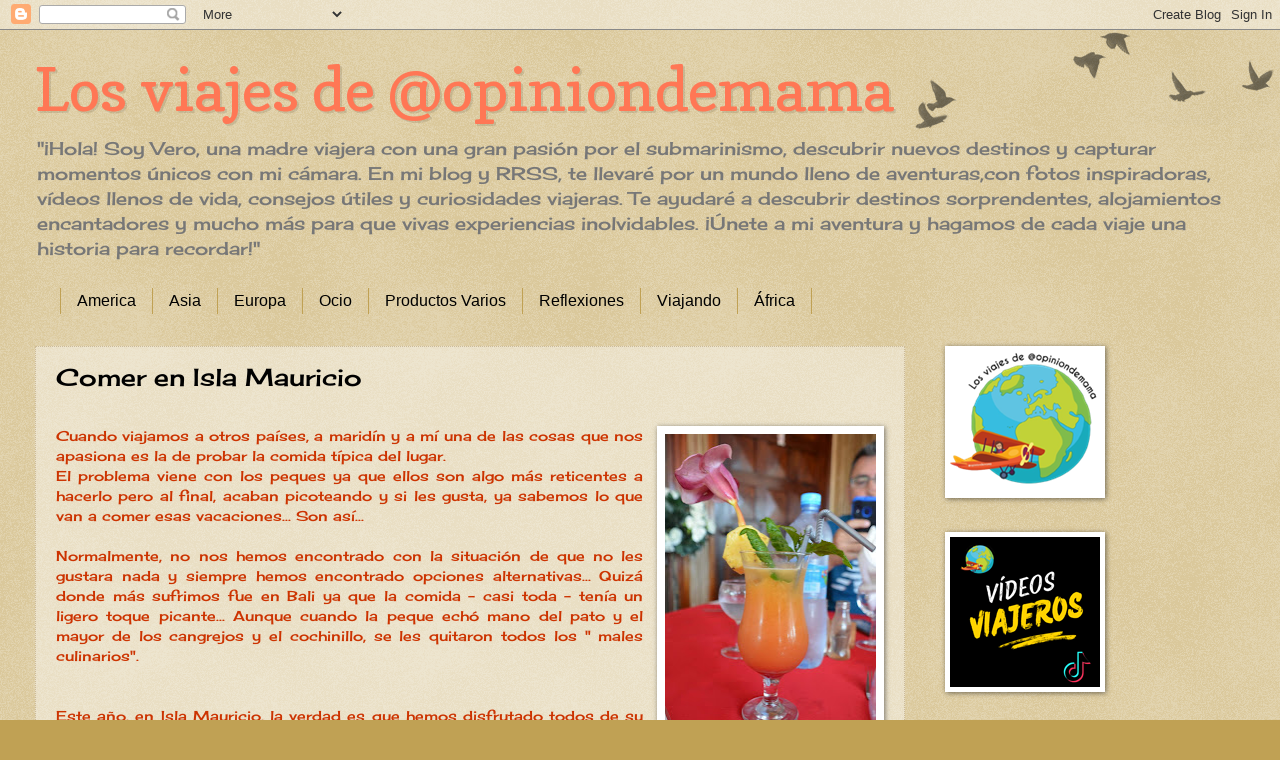

--- FILE ---
content_type: text/html; charset=UTF-8
request_url: https://laopiniondemama.blogspot.com/2019/10/
body_size: 18038
content:
<!DOCTYPE html>
<html class='v2' dir='ltr' xmlns='http://www.w3.org/1999/xhtml' xmlns:b='http://www.google.com/2005/gml/b' xmlns:data='http://www.google.com/2005/gml/data' xmlns:expr='http://www.google.com/2005/gml/expr'>
<head>
<link href='https://www.blogger.com/static/v1/widgets/335934321-css_bundle_v2.css' rel='stylesheet' type='text/css'/>
<meta content='width=1100' name='viewport'/>
<meta content='text/html; charset=UTF-8' http-equiv='Content-Type'/>
<meta content='blogger' name='generator'/>
<link href='https://laopiniondemama.blogspot.com/favicon.ico' rel='icon' type='image/x-icon'/>
<link href='http://laopiniondemama.blogspot.com/2019/10/' rel='canonical'/>
<link rel="alternate" type="application/atom+xml" title="Los viajes de @opiniondemama - Atom" href="https://laopiniondemama.blogspot.com/feeds/posts/default" />
<link rel="alternate" type="application/rss+xml" title="Los viajes de @opiniondemama - RSS" href="https://laopiniondemama.blogspot.com/feeds/posts/default?alt=rss" />
<link rel="service.post" type="application/atom+xml" title="Los viajes de @opiniondemama - Atom" href="https://www.blogger.com/feeds/425911825785385587/posts/default" />
<!--Can't find substitution for tag [blog.ieCssRetrofitLinks]-->
<meta content='http://laopiniondemama.blogspot.com/2019/10/' property='og:url'/>
<meta content='Los viajes de @opiniondemama' property='og:title'/>
<meta content='&quot;¡Hola! Soy Vero, una madre viajera con una gran pasión por el submarinismo, descubrir nuevos destinos y capturar momentos únicos con mi cámara. En mi blog y RRSS, te llevaré  por un mundo lleno de aventuras,con fotos inspiradoras, vídeos llenos de vida, consejos útiles y curiosidades viajeras. Te ayudaré a descubrir destinos sorprendentes, alojamientos encantadores y mucho más para que vivas experiencias inolvidables. ¡Únete a mi aventura y hagamos de cada viaje una historia para recordar!&quot;' property='og:description'/>
<title>Los viajes de @opiniondemama: octubre 2019</title>
<style type='text/css'>@font-face{font-family:'Cherry Cream Soda';font-style:normal;font-weight:400;font-display:swap;src:url(//fonts.gstatic.com/s/cherrycreamsoda/v21/UMBIrOxBrW6w2FFyi9paG0fdVdRciQd9A98ZD47H.woff2)format('woff2');unicode-range:U+0000-00FF,U+0131,U+0152-0153,U+02BB-02BC,U+02C6,U+02DA,U+02DC,U+0304,U+0308,U+0329,U+2000-206F,U+20AC,U+2122,U+2191,U+2193,U+2212,U+2215,U+FEFF,U+FFFD;}@font-face{font-family:'Copse';font-style:normal;font-weight:400;font-display:swap;src:url(//fonts.gstatic.com/s/copse/v16/11hPGpDKz1rGb3dkFEmDUq-B.woff2)format('woff2');unicode-range:U+0000-00FF,U+0131,U+0152-0153,U+02BB-02BC,U+02C6,U+02DA,U+02DC,U+0304,U+0308,U+0329,U+2000-206F,U+20AC,U+2122,U+2191,U+2193,U+2212,U+2215,U+FEFF,U+FFFD;}@font-face{font-family:'Dancing Script';font-style:normal;font-weight:400;font-display:swap;src:url(//fonts.gstatic.com/s/dancingscript/v29/If2cXTr6YS-zF4S-kcSWSVi_sxjsohD9F50Ruu7BMSo3Rep8hNX6plRPjLo.woff2)format('woff2');unicode-range:U+0102-0103,U+0110-0111,U+0128-0129,U+0168-0169,U+01A0-01A1,U+01AF-01B0,U+0300-0301,U+0303-0304,U+0308-0309,U+0323,U+0329,U+1EA0-1EF9,U+20AB;}@font-face{font-family:'Dancing Script';font-style:normal;font-weight:400;font-display:swap;src:url(//fonts.gstatic.com/s/dancingscript/v29/If2cXTr6YS-zF4S-kcSWSVi_sxjsohD9F50Ruu7BMSo3ROp8hNX6plRPjLo.woff2)format('woff2');unicode-range:U+0100-02BA,U+02BD-02C5,U+02C7-02CC,U+02CE-02D7,U+02DD-02FF,U+0304,U+0308,U+0329,U+1D00-1DBF,U+1E00-1E9F,U+1EF2-1EFF,U+2020,U+20A0-20AB,U+20AD-20C0,U+2113,U+2C60-2C7F,U+A720-A7FF;}@font-face{font-family:'Dancing Script';font-style:normal;font-weight:400;font-display:swap;src:url(//fonts.gstatic.com/s/dancingscript/v29/If2cXTr6YS-zF4S-kcSWSVi_sxjsohD9F50Ruu7BMSo3Sup8hNX6plRP.woff2)format('woff2');unicode-range:U+0000-00FF,U+0131,U+0152-0153,U+02BB-02BC,U+02C6,U+02DA,U+02DC,U+0304,U+0308,U+0329,U+2000-206F,U+20AC,U+2122,U+2191,U+2193,U+2212,U+2215,U+FEFF,U+FFFD;}@font-face{font-family:'Josefin Slab';font-style:normal;font-weight:400;font-display:swap;src:url(//fonts.gstatic.com/s/josefinslab/v29/lW-swjwOK3Ps5GSJlNNkMalNpiZe_ldbOR4W71msR349KoKZAyOw3w.woff2)format('woff2');unicode-range:U+0000-00FF,U+0131,U+0152-0153,U+02BB-02BC,U+02C6,U+02DA,U+02DC,U+0304,U+0308,U+0329,U+2000-206F,U+20AC,U+2122,U+2191,U+2193,U+2212,U+2215,U+FEFF,U+FFFD;}</style>
<style id='page-skin-1' type='text/css'><!--
/*
-----------------------------------------------
Blogger Template Style
Name:     Watermark
Designer: Blogger
URL:      www.blogger.com
----------------------------------------------- */
/* Use this with templates/1ktemplate-*.html */
/* Content
----------------------------------------------- */
body {
font: normal normal 14px Cherry Cream Soda;
color: #cc3300;
background: #c0a154 url(//www.blogblog.com/1kt/watermark/body_background_birds.png) repeat scroll top left;
}
html body .content-outer {
min-width: 0;
max-width: 100%;
width: 100%;
}
.content-outer {
font-size: 92%;
}
a:link {
text-decoration:none;
color: #000000;
}
a:visited {
text-decoration:none;
color: #000000;
}
a:hover {
text-decoration:underline;
color: #330000;
}
.body-fauxcolumns .cap-top {
margin-top: 30px;
background: transparent url(//www.blogblog.com/1kt/watermark/body_overlay_birds.png) no-repeat scroll top right;
height: 121px;
}
.content-inner {
padding: 0;
}
/* Header
----------------------------------------------- */
.header-inner .Header .titlewrapper,
.header-inner .Header .descriptionwrapper {
padding-left: 20px;
padding-right: 20px;
}
.Header h1 {
font: normal normal 60px Copse;
color: #ff7755;
text-shadow: 2px 2px rgba(0, 0, 0, .1);
}
.Header h1 a {
color: #ff7755;
}
.Header .description {
font-size: 140%;
color: #777777;
}
/* Tabs
----------------------------------------------- */
.tabs-inner .section {
margin: 0 20px;
}
.tabs-inner .PageList, .tabs-inner .LinkList, .tabs-inner .Labels {
margin-left: -11px;
margin-right: -11px;
background-color: transparent;
border-top: 0 solid #ffffff;
border-bottom: 0 solid #ffffff;
-moz-box-shadow: 0 0 0 rgba(0, 0, 0, .3);
-webkit-box-shadow: 0 0 0 rgba(0, 0, 0, .3);
-goog-ms-box-shadow: 0 0 0 rgba(0, 0, 0, .3);
box-shadow: 0 0 0 rgba(0, 0, 0, .3);
}
.tabs-inner .PageList .widget-content,
.tabs-inner .LinkList .widget-content,
.tabs-inner .Labels .widget-content {
margin: -3px -11px;
background: transparent none  no-repeat scroll right;
}
.tabs-inner .widget ul {
padding: 2px 25px;
max-height: 34px;
background: transparent none no-repeat scroll left;
}
.tabs-inner .widget li {
border: none;
}
.tabs-inner .widget li a {
display: inline-block;
padding: .25em 1em;
font: normal normal 16px Verdana, Geneva, sans-serif;
color: #000000;
border-right: 1px solid #c0a154;
}
.tabs-inner .widget li:first-child a {
border-left: 1px solid #c0a154;
}
.tabs-inner .widget li.selected a, .tabs-inner .widget li a:hover {
color: #000000;
}
/* Headings
----------------------------------------------- */
h2 {
font: normal normal 20px Josefin Slab;
color: #000000;
margin: 0 0 .5em;
}
h2.date-header {
font: normal normal 16px Dancing Script;
color: #330000;
}
/* Main
----------------------------------------------- */
.main-inner .column-center-inner,
.main-inner .column-left-inner,
.main-inner .column-right-inner {
padding: 0 5px;
}
.main-outer {
margin-top: 0;
background: transparent none no-repeat scroll top left;
}
.main-inner {
padding-top: 30px;
}
.main-cap-top {
position: relative;
}
.main-cap-top .cap-right {
position: absolute;
height: 0;
width: 100%;
bottom: 0;
background: transparent none repeat-x scroll bottom center;
}
.main-cap-top .cap-left {
position: absolute;
height: 245px;
width: 280px;
right: 0;
bottom: 0;
background: transparent none no-repeat scroll bottom left;
}
/* Posts
----------------------------------------------- */
.post-outer {
padding: 15px 20px;
margin: 0 0 25px;
background: transparent url(//www.blogblog.com/1kt/watermark/post_background_birds.png) repeat scroll top left;
_background-image: none;
border: dotted 1px #ccbb99;
-moz-box-shadow: 0 0 0 rgba(0, 0, 0, .1);
-webkit-box-shadow: 0 0 0 rgba(0, 0, 0, .1);
-goog-ms-box-shadow: 0 0 0 rgba(0, 0, 0, .1);
box-shadow: 0 0 0 rgba(0, 0, 0, .1);
}
h3.post-title {
font: normal normal 24px Cherry Cream Soda;
margin: 0;
}
.comments h4 {
font: normal normal 24px Cherry Cream Soda;
margin: 1em 0 0;
}
.post-body {
font-size: 105%;
line-height: 1.5;
position: relative;
}
.post-header {
margin: 0 0 1em;
color: #997755;
}
.post-footer {
margin: 10px 0 0;
padding: 10px 0 0;
color: #997755;
border-top: dashed 1px #777777;
}
#blog-pager {
font-size: 140%
}
#comments .comment-author {
padding-top: 1.5em;
border-top: dashed 1px #777777;
background-position: 0 1.5em;
}
#comments .comment-author:first-child {
padding-top: 0;
border-top: none;
}
.avatar-image-container {
margin: .2em 0 0;
}
/* Comments
----------------------------------------------- */
.comments .comments-content .icon.blog-author {
background-repeat: no-repeat;
background-image: url([data-uri]);
}
.comments .comments-content .loadmore a {
border-top: 1px solid #777777;
border-bottom: 1px solid #777777;
}
.comments .continue {
border-top: 2px solid #777777;
}
/* Widgets
----------------------------------------------- */
.widget ul, .widget #ArchiveList ul.flat {
padding: 0;
list-style: none;
}
.widget ul li, .widget #ArchiveList ul.flat li {
padding: .35em 0;
text-indent: 0;
border-top: dashed 1px #777777;
}
.widget ul li:first-child, .widget #ArchiveList ul.flat li:first-child {
border-top: none;
}
.widget .post-body ul {
list-style: disc;
}
.widget .post-body ul li {
border: none;
}
.widget .zippy {
color: #777777;
}
.post-body img, .post-body .tr-caption-container, .Profile img, .Image img,
.BlogList .item-thumbnail img {
padding: 5px;
background: #fff;
-moz-box-shadow: 1px 1px 5px rgba(0, 0, 0, .5);
-webkit-box-shadow: 1px 1px 5px rgba(0, 0, 0, .5);
-goog-ms-box-shadow: 1px 1px 5px rgba(0, 0, 0, .5);
box-shadow: 1px 1px 5px rgba(0, 0, 0, .5);
}
.post-body img, .post-body .tr-caption-container {
padding: 8px;
}
.post-body .tr-caption-container {
color: #333333;
}
.post-body .tr-caption-container img {
padding: 0;
background: transparent;
border: none;
-moz-box-shadow: 0 0 0 rgba(0, 0, 0, .1);
-webkit-box-shadow: 0 0 0 rgba(0, 0, 0, .1);
-goog-ms-box-shadow: 0 0 0 rgba(0, 0, 0, .1);
box-shadow: 0 0 0 rgba(0, 0, 0, .1);
}
/* Footer
----------------------------------------------- */
.footer-outer {
color:#ccbb99;
background: #330000 url(//www.blogblog.com/1kt/watermark/body_background_navigator.png) repeat scroll top left;
}
.footer-outer a {
color: #ff7755;
}
.footer-outer a:visited {
color: #dd5533;
}
.footer-outer a:hover {
color: #ff9977;
}
.footer-outer .widget h2 {
color: #eeddbb;
}
/* Mobile
----------------------------------------------- */
body.mobile  {
background-size: 100% auto;
}
.mobile .body-fauxcolumn-outer {
background: transparent none repeat scroll top left;
}
html .mobile .mobile-date-outer {
border-bottom: none;
background: transparent url(//www.blogblog.com/1kt/watermark/post_background_birds.png) repeat scroll top left;
_background-image: none;
margin-bottom: 10px;
}
.mobile .main-inner .date-outer {
padding: 0;
}
.mobile .main-inner .date-header {
margin: 10px;
}
.mobile .main-cap-top {
z-index: -1;
}
.mobile .content-outer {
font-size: 100%;
}
.mobile .post-outer {
padding: 10px;
}
.mobile .main-cap-top .cap-left {
background: transparent none no-repeat scroll bottom left;
}
.mobile .body-fauxcolumns .cap-top {
margin: 0;
}
.mobile-link-button {
background: transparent url(//www.blogblog.com/1kt/watermark/post_background_birds.png) repeat scroll top left;
}
.mobile-link-button a:link, .mobile-link-button a:visited {
color: #000000;
}
.mobile-index-date .date-header {
color: #330000;
}
.mobile-index-contents {
color: #cc3300;
}
.mobile .tabs-inner .section {
margin: 0;
}
.mobile .tabs-inner .PageList {
margin-left: 0;
margin-right: 0;
}
.mobile .tabs-inner .PageList .widget-content {
margin: 0;
color: #000000;
background: transparent url(//www.blogblog.com/1kt/watermark/post_background_birds.png) repeat scroll top left;
}
.mobile .tabs-inner .PageList .widget-content .pagelist-arrow {
border-left: 1px solid #c0a154;
}

--></style>
<style id='template-skin-1' type='text/css'><!--
body {
min-width: 1250px;
}
.content-outer, .content-fauxcolumn-outer, .region-inner {
min-width: 1250px;
max-width: 1250px;
_width: 1250px;
}
.main-inner .columns {
padding-left: 0px;
padding-right: 340px;
}
.main-inner .fauxcolumn-center-outer {
left: 0px;
right: 340px;
/* IE6 does not respect left and right together */
_width: expression(this.parentNode.offsetWidth -
parseInt("0px") -
parseInt("340px") + 'px');
}
.main-inner .fauxcolumn-left-outer {
width: 0px;
}
.main-inner .fauxcolumn-right-outer {
width: 340px;
}
.main-inner .column-left-outer {
width: 0px;
right: 100%;
margin-left: -0px;
}
.main-inner .column-right-outer {
width: 340px;
margin-right: -340px;
}
#layout {
min-width: 0;
}
#layout .content-outer {
min-width: 0;
width: 800px;
}
#layout .region-inner {
min-width: 0;
width: auto;
}
--></style>
<link href='https://www.blogger.com/dyn-css/authorization.css?targetBlogID=425911825785385587&amp;zx=8a08baf2-0e89-46aa-823f-8c3054087f34' media='none' onload='if(media!=&#39;all&#39;)media=&#39;all&#39;' rel='stylesheet'/><noscript><link href='https://www.blogger.com/dyn-css/authorization.css?targetBlogID=425911825785385587&amp;zx=8a08baf2-0e89-46aa-823f-8c3054087f34' rel='stylesheet'/></noscript>
<meta name='google-adsense-platform-account' content='ca-host-pub-1556223355139109'/>
<meta name='google-adsense-platform-domain' content='blogspot.com'/>

</head>
<!--Start Cookie Script-->
<script charset="UTF-8" src="//chs02.cookie-script.com/s/5dc19f2a5cf00b5740e2caa86039c69b.js" type="text/javascript"></script>
<!--End Cookie Script-->
<body class='loading variant-birds'>
<div class='navbar section' id='navbar'><div class='widget Navbar' data-version='1' id='Navbar1'><script type="text/javascript">
    function setAttributeOnload(object, attribute, val) {
      if(window.addEventListener) {
        window.addEventListener('load',
          function(){ object[attribute] = val; }, false);
      } else {
        window.attachEvent('onload', function(){ object[attribute] = val; });
      }
    }
  </script>
<div id="navbar-iframe-container"></div>
<script type="text/javascript" src="https://apis.google.com/js/platform.js"></script>
<script type="text/javascript">
      gapi.load("gapi.iframes:gapi.iframes.style.bubble", function() {
        if (gapi.iframes && gapi.iframes.getContext) {
          gapi.iframes.getContext().openChild({
              url: 'https://www.blogger.com/navbar/425911825785385587?origin\x3dhttps://laopiniondemama.blogspot.com',
              where: document.getElementById("navbar-iframe-container"),
              id: "navbar-iframe"
          });
        }
      });
    </script><script type="text/javascript">
(function() {
var script = document.createElement('script');
script.type = 'text/javascript';
script.src = '//pagead2.googlesyndication.com/pagead/js/google_top_exp.js';
var head = document.getElementsByTagName('head')[0];
if (head) {
head.appendChild(script);
}})();
</script>
</div></div>
<div class='body-fauxcolumns'>
<div class='fauxcolumn-outer body-fauxcolumn-outer'>
<div class='cap-top'>
<div class='cap-left'></div>
<div class='cap-right'></div>
</div>
<div class='fauxborder-left'>
<div class='fauxborder-right'></div>
<div class='fauxcolumn-inner'>
</div>
</div>
<div class='cap-bottom'>
<div class='cap-left'></div>
<div class='cap-right'></div>
</div>
</div>
</div>
<div class='content'>
<div class='content-fauxcolumns'>
<div class='fauxcolumn-outer content-fauxcolumn-outer'>
<div class='cap-top'>
<div class='cap-left'></div>
<div class='cap-right'></div>
</div>
<div class='fauxborder-left'>
<div class='fauxborder-right'></div>
<div class='fauxcolumn-inner'>
</div>
</div>
<div class='cap-bottom'>
<div class='cap-left'></div>
<div class='cap-right'></div>
</div>
</div>
</div>
<div class='content-outer'>
<div class='content-cap-top cap-top'>
<div class='cap-left'></div>
<div class='cap-right'></div>
</div>
<div class='fauxborder-left content-fauxborder-left'>
<div class='fauxborder-right content-fauxborder-right'></div>
<div class='content-inner'>
<header>
<div class='header-outer'>
<div class='header-cap-top cap-top'>
<div class='cap-left'></div>
<div class='cap-right'></div>
</div>
<div class='fauxborder-left header-fauxborder-left'>
<div class='fauxborder-right header-fauxborder-right'></div>
<div class='region-inner header-inner'>
<div class='header section' id='header'><div class='widget Header' data-version='1' id='Header1'>
<div id='header-inner'>
<div class='titlewrapper'>
<h1 class='title'>
<a href='https://laopiniondemama.blogspot.com/'>
Los viajes de @opiniondemama
</a>
</h1>
</div>
<div class='descriptionwrapper'>
<p class='description'><span>"&#161;Hola! Soy Vero, una madre viajera con una gran pasión por el submarinismo, descubrir nuevos destinos y capturar momentos únicos con mi cámara. En mi blog y RRSS, te llevaré  por un mundo lleno de aventuras,con fotos inspiradoras, vídeos llenos de vida, consejos útiles y curiosidades viajeras. Te ayudaré a descubrir destinos sorprendentes, alojamientos encantadores y mucho más para que vivas experiencias inolvidables. &#161;Únete a mi aventura y hagamos de cada viaje una historia para recordar!"</span></p>
</div>
</div>
</div></div>
</div>
</div>
<div class='header-cap-bottom cap-bottom'>
<div class='cap-left'></div>
<div class='cap-right'></div>
</div>
</div>
</header>
<div class='tabs-outer'>
<div class='tabs-cap-top cap-top'>
<div class='cap-left'></div>
<div class='cap-right'></div>
</div>
<div class='fauxborder-left tabs-fauxborder-left'>
<div class='fauxborder-right tabs-fauxborder-right'></div>
<div class='region-inner tabs-inner'>
<div class='tabs section' id='crosscol'><div class='widget Label' data-version='1' id='Label1'>
<h2>Etiquetas</h2>
<div class='widget-content list-label-widget-content'>
<ul>
<li>
<a dir='ltr' href='https://laopiniondemama.blogspot.com/search/label/America'>America</a>
</li>
<li>
<a dir='ltr' href='https://laopiniondemama.blogspot.com/search/label/Asia'>Asia</a>
</li>
<li>
<a dir='ltr' href='https://laopiniondemama.blogspot.com/search/label/Europa'>Europa</a>
</li>
<li>
<a dir='ltr' href='https://laopiniondemama.blogspot.com/search/label/Ocio'>Ocio</a>
</li>
<li>
<a dir='ltr' href='https://laopiniondemama.blogspot.com/search/label/Productos%20Varios'>Productos Varios</a>
</li>
<li>
<a dir='ltr' href='https://laopiniondemama.blogspot.com/search/label/Reflexiones'>Reflexiones</a>
</li>
<li>
<a dir='ltr' href='https://laopiniondemama.blogspot.com/search/label/Viajando'>Viajando</a>
</li>
<li>
<a dir='ltr' href='https://laopiniondemama.blogspot.com/search/label/%C3%81frica'>África</a>
</li>
</ul>
<div class='clear'></div>
</div>
</div></div>
<div class='tabs no-items section' id='crosscol-overflow'></div>
</div>
</div>
<div class='tabs-cap-bottom cap-bottom'>
<div class='cap-left'></div>
<div class='cap-right'></div>
</div>
</div>
<div class='main-outer'>
<div class='main-cap-top cap-top'>
<div class='cap-left'></div>
<div class='cap-right'></div>
</div>
<div class='fauxborder-left main-fauxborder-left'>
<div class='fauxborder-right main-fauxborder-right'></div>
<div class='region-inner main-inner'>
<div class='columns fauxcolumns'>
<div class='fauxcolumn-outer fauxcolumn-center-outer'>
<div class='cap-top'>
<div class='cap-left'></div>
<div class='cap-right'></div>
</div>
<div class='fauxborder-left'>
<div class='fauxborder-right'></div>
<div class='fauxcolumn-inner'>
</div>
</div>
<div class='cap-bottom'>
<div class='cap-left'></div>
<div class='cap-right'></div>
</div>
</div>
<div class='fauxcolumn-outer fauxcolumn-left-outer'>
<div class='cap-top'>
<div class='cap-left'></div>
<div class='cap-right'></div>
</div>
<div class='fauxborder-left'>
<div class='fauxborder-right'></div>
<div class='fauxcolumn-inner'>
</div>
</div>
<div class='cap-bottom'>
<div class='cap-left'></div>
<div class='cap-right'></div>
</div>
</div>
<div class='fauxcolumn-outer fauxcolumn-right-outer'>
<div class='cap-top'>
<div class='cap-left'></div>
<div class='cap-right'></div>
</div>
<div class='fauxborder-left'>
<div class='fauxborder-right'></div>
<div class='fauxcolumn-inner'>
</div>
</div>
<div class='cap-bottom'>
<div class='cap-left'></div>
<div class='cap-right'></div>
</div>
</div>
<!-- corrects IE6 width calculation -->
<div class='columns-inner'>
<div class='column-center-outer'>
<div class='column-center-inner'>
<div class='main section' id='main'><div class='widget Blog' data-version='1' id='Blog1'>
<div class='blog-posts hfeed'>

          <div class="date-outer">
        

          <div class="date-posts">
        
<div class='post-outer'>
<div class='post hentry' itemprop='blogPost' itemscope='itemscope' itemtype='http://schema.org/BlogPosting'>
<meta content='https://blogger.googleusercontent.com/img/b/R29vZ2xl/AVvXsEjzXBY6SK9TRHaSxaooH0ZF8xwiXGkjj3a1ih93F6Jw6tx1O3PHoPIHEgjj9-VlbPouwdv-LAPBSMJEHS8JE7Gms6HzmfIMBRk4P7rJ0971rZ8dx6d59aUtxeWsvlorNhXV0wpF8Ouy3s3j/s320/Mocktail.JPG' itemprop='image_url'/>
<meta content='425911825785385587' itemprop='blogId'/>
<meta content='6836682915195765961' itemprop='postId'/>
<a name='6836682915195765961'></a>
<h3 class='post-title entry-title' itemprop='name'>
<a href='https://laopiniondemama.blogspot.com/2019/10/comer-en-isla-mauricio.html'>Comer en Isla Mauricio</a>
</h3>
<div class='post-header'>
<div class='post-header-line-1'></div>
</div>
<div class='post-body entry-content' id='post-body-6836682915195765961' itemprop='description articleBody'>
<br>
<div style="text-align: justify;">
<a href="https://blogger.googleusercontent.com/img/b/R29vZ2xl/AVvXsEjzXBY6SK9TRHaSxaooH0ZF8xwiXGkjj3a1ih93F6Jw6tx1O3PHoPIHEgjj9-VlbPouwdv-LAPBSMJEHS8JE7Gms6HzmfIMBRk4P7rJ0971rZ8dx6d59aUtxeWsvlorNhXV0wpF8Ouy3s3j/s1600/Mocktail.JPG" imageanchor="1" style="clear: right; float: right; margin-bottom: 1em; margin-left: 1em;"><img border="0" data-original-height="1600" data-original-width="1060" height="320" src="https://blogger.googleusercontent.com/img/b/R29vZ2xl/AVvXsEjzXBY6SK9TRHaSxaooH0ZF8xwiXGkjj3a1ih93F6Jw6tx1O3PHoPIHEgjj9-VlbPouwdv-LAPBSMJEHS8JE7Gms6HzmfIMBRk4P7rJ0971rZ8dx6d59aUtxeWsvlorNhXV0wpF8Ouy3s3j/s320/Mocktail.JPG" width="211"></a>Cuando viajamos a otros países, a maridín y a mí una de las cosas que nos apasiona es la de probar la comida típica del lugar.&#160;</div>
<div style="text-align: justify;">
El problema viene con los peques ya que ellos son algo más reticentes a hacerlo pero al final, acaban picoteando y si les gusta, ya sabemos lo que van a comer esas vacaciones... Son así...&#160;</div>
<br>
<div style="text-align: justify;">
Normalmente, no nos hemos encontrado con la situación de que no les gustara nada y siempre hemos encontrado opciones alternativas... Quizá donde más sufrimos fue en Bali ya que la comida - casi toda - tenía un ligero toque picante... Aunque cuando la peque echó mano del pato y el mayor de los cangrejos y el cochinillo, se les quitaron todos los &quot; males culinarios&quot;.&#160;</div>
<div style="text-align: justify;">
<br></div>
<br>
<div style="text-align: justify;">
Este año, en Isla Mauricio, la verdad es que hemos disfrutado todos de su comida ya que tienen mucha influencia tanto india como francesa y a esta última tengo acostumbrados a los peques así que no ha habido problema y si vais, no creo que tengáis mucho problema porque cocinan de manera deliciosa.&#160;</div>
<div style="text-align: justify;">
Y con sus frutas hacen unos cócteles con y sin alcohol que te dejan en éxtasis como por ejemplo el &quot; Mocktail&quot;, mezcla de zumos de frutas variadas que refresca y es sabroso.&#160;</div>
<div style="text-align: justify;">
</div>
<div style='clear: both;'></div>
</div>
<div class='jump-link'>
<a href='https://laopiniondemama.blogspot.com/2019/10/comer-en-isla-mauricio.html#more' title='Comer en Isla Mauricio'>Seguir leyendo...</a>
</div>
<div class='post-footer'>
<div class='post-footer-line post-footer-line-1'><span class='post-author vcard'>
Posted by
<span class='fn' itemprop='author' itemscope='itemscope' itemtype='http://schema.org/Person'>
<meta content='https://www.blogger.com/profile/08129367086538677802' itemprop='url'/>
<a class='g-profile' href='https://www.blogger.com/profile/08129367086538677802' rel='author' title='author profile'>
<span itemprop='name'>Verónica </span>
</a>
</span>
</span>
<span class='post-timestamp'>
</span>
<span class='post-comment-link'>
<a class='comment-link' href='https://laopiniondemama.blogspot.com/2019/10/comer-en-isla-mauricio.html#comment-form' onclick=''>
2 comentarios:
  </a>
</span>
<span class='post-icons'>
</span>
<div class='post-share-buttons goog-inline-block'>
<a class='goog-inline-block share-button sb-email' href='https://www.blogger.com/share-post.g?blogID=425911825785385587&postID=6836682915195765961&target=email' target='_blank' title='Enviar por correo electrónico'><span class='share-button-link-text'>Enviar por correo electrónico</span></a><a class='goog-inline-block share-button sb-blog' href='https://www.blogger.com/share-post.g?blogID=425911825785385587&postID=6836682915195765961&target=blog' onclick='window.open(this.href, "_blank", "height=270,width=475"); return false;' target='_blank' title='Escribe un blog'><span class='share-button-link-text'>Escribe un blog</span></a><a class='goog-inline-block share-button sb-twitter' href='https://www.blogger.com/share-post.g?blogID=425911825785385587&postID=6836682915195765961&target=twitter' target='_blank' title='Compartir en X'><span class='share-button-link-text'>Compartir en X</span></a><a class='goog-inline-block share-button sb-facebook' href='https://www.blogger.com/share-post.g?blogID=425911825785385587&postID=6836682915195765961&target=facebook' onclick='window.open(this.href, "_blank", "height=430,width=640"); return false;' target='_blank' title='Compartir con Facebook'><span class='share-button-link-text'>Compartir con Facebook</span></a><a class='goog-inline-block share-button sb-pinterest' href='https://www.blogger.com/share-post.g?blogID=425911825785385587&postID=6836682915195765961&target=pinterest' target='_blank' title='Compartir en Pinterest'><span class='share-button-link-text'>Compartir en Pinterest</span></a>
</div>
</div>
<div class='post-footer-line post-footer-line-2'><span class='post-labels'>
Labels:
<a href='https://laopiniondemama.blogspot.com/search/label/%C3%81frica' rel='tag'>África</a>
</span>
</div>
<div class='post-footer-line post-footer-line-3'><span class='post-location'>
</span>
</div>
</div>
</div>
</div>

          </div></div>
        

          <div class="date-outer">
        

          <div class="date-posts">
        
<div class='post-outer'>
<div class='post hentry' itemprop='blogPost' itemscope='itemscope' itemtype='http://schema.org/BlogPosting'>
<meta content='https://blogger.googleusercontent.com/img/b/R29vZ2xl/AVvXsEjjTO796NkqdhDWSfKy9RhyphenhyphenDsYukvUkyG9PP4Kgp_ijTedk48orVWwpnBudUDTC8q5j9QkOaBQH67lz_kSCz05jbxoFKFF2QzaOFgAMaG7JTERK_T10q4Z0gxf8bOAU8uKRYV584r0WCRSq/s320/DSC_0797.JPG' itemprop='image_url'/>
<meta content='425911825785385587' itemprop='blogId'/>
<meta content='5187745580672410223' itemprop='postId'/>
<a name='5187745580672410223'></a>
<h3 class='post-title entry-title' itemprop='name'>
<a href='https://laopiniondemama.blogspot.com/2019/10/sombras-en-el-bosque.html'>Sombras en el bosque</a>
</h3>
<div class='post-header'>
<div class='post-header-line-1'></div>
</div>
<div class='post-body entry-content' id='post-body-5187745580672410223' itemprop='description articleBody'>
<div style="text-align: justify;">
<a href="https://blogger.googleusercontent.com/img/b/R29vZ2xl/AVvXsEjjTO796NkqdhDWSfKy9RhyphenhyphenDsYukvUkyG9PP4Kgp_ijTedk48orVWwpnBudUDTC8q5j9QkOaBQH67lz_kSCz05jbxoFKFF2QzaOFgAMaG7JTERK_T10q4Z0gxf8bOAU8uKRYV584r0WCRSq/s1600/DSC_0797.JPG" imageanchor="1" style="clear: left; float: left; margin-bottom: 1em; margin-right: 1em;"><img border="0" data-original-height="1600" data-original-width="1592" height="320" src="https://blogger.googleusercontent.com/img/b/R29vZ2xl/AVvXsEjjTO796NkqdhDWSfKy9RhyphenhyphenDsYukvUkyG9PP4Kgp_ijTedk48orVWwpnBudUDTC8q5j9QkOaBQH67lz_kSCz05jbxoFKFF2QzaOFgAMaG7JTERK_T10q4Z0gxf8bOAU8uKRYV584r0WCRSq/s320/DSC_0797.JPG" width="318"></a>Leer, qué gran placer... Y cuando lees grandes libros en los que la historia no sólo te engancha sino que te da qué pensar, entonces el placer se multiplica.&#160;</div>
<div style="text-align: justify;">
<br></div>
<div style="text-align: justify;">
Este verano leí un libro por cortesía de <b>Harper Collins</b> que me llevó a un mundo que me encanta, el de aquellas cosas que a veces se escapan no sólo al ojo humano sino a su comprensión y que me sedujo de tal manera que me dejó con sed de más, de haber continuado la historia... No os pasa a veces? O con las películas? Que te gustaría saber que ha pasado después?&#160;</div>
<div style="text-align: justify;">
Pues con <b><i>Sombras en el Bosque</i></b>, me ha pasado eso... Me ha fascinado tanto la historia que me he quedado con ganas de saber más... De la historia, de los personajes, de su futuro...<br></div>
<div style="text-align: justify;">
<br></div>
<div style="text-align: justify;">
Vamos, que el libro me ha gustado y me ha enganchado, no lo puedo negar.&#160;</div>
<div style="text-align: justify;">
</div>
<div style='clear: both;'></div>
</div>
<div class='jump-link'>
<a href='https://laopiniondemama.blogspot.com/2019/10/sombras-en-el-bosque.html#more' title='Sombras en el bosque'>Seguir leyendo...</a>
</div>
<div class='post-footer'>
<div class='post-footer-line post-footer-line-1'><span class='post-author vcard'>
Posted by
<span class='fn' itemprop='author' itemscope='itemscope' itemtype='http://schema.org/Person'>
<meta content='https://www.blogger.com/profile/08129367086538677802' itemprop='url'/>
<a class='g-profile' href='https://www.blogger.com/profile/08129367086538677802' rel='author' title='author profile'>
<span itemprop='name'>Verónica </span>
</a>
</span>
</span>
<span class='post-timestamp'>
</span>
<span class='post-comment-link'>
<a class='comment-link' href='https://laopiniondemama.blogspot.com/2019/10/sombras-en-el-bosque.html#comment-form' onclick=''>
1 comentario:
  </a>
</span>
<span class='post-icons'>
</span>
<div class='post-share-buttons goog-inline-block'>
<a class='goog-inline-block share-button sb-email' href='https://www.blogger.com/share-post.g?blogID=425911825785385587&postID=5187745580672410223&target=email' target='_blank' title='Enviar por correo electrónico'><span class='share-button-link-text'>Enviar por correo electrónico</span></a><a class='goog-inline-block share-button sb-blog' href='https://www.blogger.com/share-post.g?blogID=425911825785385587&postID=5187745580672410223&target=blog' onclick='window.open(this.href, "_blank", "height=270,width=475"); return false;' target='_blank' title='Escribe un blog'><span class='share-button-link-text'>Escribe un blog</span></a><a class='goog-inline-block share-button sb-twitter' href='https://www.blogger.com/share-post.g?blogID=425911825785385587&postID=5187745580672410223&target=twitter' target='_blank' title='Compartir en X'><span class='share-button-link-text'>Compartir en X</span></a><a class='goog-inline-block share-button sb-facebook' href='https://www.blogger.com/share-post.g?blogID=425911825785385587&postID=5187745580672410223&target=facebook' onclick='window.open(this.href, "_blank", "height=430,width=640"); return false;' target='_blank' title='Compartir con Facebook'><span class='share-button-link-text'>Compartir con Facebook</span></a><a class='goog-inline-block share-button sb-pinterest' href='https://www.blogger.com/share-post.g?blogID=425911825785385587&postID=5187745580672410223&target=pinterest' target='_blank' title='Compartir en Pinterest'><span class='share-button-link-text'>Compartir en Pinterest</span></a>
</div>
</div>
<div class='post-footer-line post-footer-line-2'><span class='post-labels'>
Labels:
<a href='https://laopiniondemama.blogspot.com/search/label/Ocio' rel='tag'>Ocio</a>
</span>
</div>
<div class='post-footer-line post-footer-line-3'><span class='post-location'>
</span>
</div>
</div>
</div>
</div>

          </div></div>
        

          <div class="date-outer">
        

          <div class="date-posts">
        
<div class='post-outer'>
<div class='post hentry' itemprop='blogPost' itemscope='itemscope' itemtype='http://schema.org/BlogPosting'>
<meta content='https://blogger.googleusercontent.com/img/b/R29vZ2xl/AVvXsEhhOjwO9eLyEXS2cdRNc5nM1C9MzSOJSQKsprg53kso03ZjnL8q2kvMbjS9THKMD1xmBluSQxjqptLrzp45NCICJiWHB-GLasSVLOB1YIODbT9x_wPeCpB-cdXQ_JeFdhH38p6mNGa1-uC2/s400/67d677eb-e7f5-494e-94b0-178a86425525.jpg' itemprop='image_url'/>
<meta content='425911825785385587' itemprop='blogId'/>
<meta content='7592411246920332598' itemprop='postId'/>
<a name='7592411246920332598'></a>
<h3 class='post-title entry-title' itemprop='name'>
<a href='https://laopiniondemama.blogspot.com/2019/10/holiday-inn-express-alcobendas.html'>Holiday Inn Express Alcobendas</a>
</h3>
<div class='post-header'>
<div class='post-header-line-1'></div>
</div>
<div class='post-body entry-content' id='post-body-7592411246920332598' itemprop='description articleBody'>
<br>
<div style="text-align: justify;">
Este año hemos hecho algo nuevo para nuestras vacaciones...&#160;</div>
<div style="text-align: justify;">
<br></div>
<br>
<div style="text-align: justify;">
Como no teníamos combinatoria que nos fuera bien para coger el avión en Madrid, decidimos irnos un día antes, enseñarles un poco la capital a los peques y dormir allí para ya luego ir tranquilos a Barajas.&#160;</div>
<div style="text-align: justify;">
<br></div>
<div style="text-align: justify;">
No queríamos ningún hotel en el centro, preferíamos uno que estuviera más bien cerca del aeropuerto, por cualquier cosa que pudiera pasar así que finalmente nos decidimos por uno en Alcobenas. Como tan sólo era para dormir, no queríamos tampoco que fuera lujoso, simplemente buena cama, buen baño, buen desayuno y sobretodo, buena ubicación para llegar al aeropuerto sin hacer mucho rato de coche.&#160;</div>
<div style="text-align: justify;">
<br></div>
<div style="text-align: justify;">
Maridín se decidió por el Holiday Inn Express Alcobendas y la verdad es que acertó en todo.&#160;</div>
<div style="text-align: justify;">
<br></div>
<div class="separator" style="clear: both; text-align: center;">
<a href="https://blogger.googleusercontent.com/img/b/R29vZ2xl/AVvXsEhhOjwO9eLyEXS2cdRNc5nM1C9MzSOJSQKsprg53kso03ZjnL8q2kvMbjS9THKMD1xmBluSQxjqptLrzp45NCICJiWHB-GLasSVLOB1YIODbT9x_wPeCpB-cdXQ_JeFdhH38p6mNGa1-uC2/s1600/67d677eb-e7f5-494e-94b0-178a86425525.jpg" imageanchor="1" style="margin-left: 1em; margin-right: 1em;"><img border="0" data-original-height="500" data-original-width="780" height="256" src="https://blogger.googleusercontent.com/img/b/R29vZ2xl/AVvXsEhhOjwO9eLyEXS2cdRNc5nM1C9MzSOJSQKsprg53kso03ZjnL8q2kvMbjS9THKMD1xmBluSQxjqptLrzp45NCICJiWHB-GLasSVLOB1YIODbT9x_wPeCpB-cdXQ_JeFdhH38p6mNGa1-uC2/s400/67d677eb-e7f5-494e-94b0-178a86425525.jpg" width="400"></a></div>
<div style="text-align: justify;">
</div>
<div style='clear: both;'></div>
</div>
<div class='jump-link'>
<a href='https://laopiniondemama.blogspot.com/2019/10/holiday-inn-express-alcobendas.html#more' title='Holiday Inn Express Alcobendas'>Seguir leyendo...</a>
</div>
<div class='post-footer'>
<div class='post-footer-line post-footer-line-1'><span class='post-author vcard'>
Posted by
<span class='fn' itemprop='author' itemscope='itemscope' itemtype='http://schema.org/Person'>
<meta content='https://www.blogger.com/profile/08129367086538677802' itemprop='url'/>
<a class='g-profile' href='https://www.blogger.com/profile/08129367086538677802' rel='author' title='author profile'>
<span itemprop='name'>Verónica </span>
</a>
</span>
</span>
<span class='post-timestamp'>
</span>
<span class='post-comment-link'>
<a class='comment-link' href='https://laopiniondemama.blogspot.com/2019/10/holiday-inn-express-alcobendas.html#comment-form' onclick=''>
2 comentarios:
  </a>
</span>
<span class='post-icons'>
</span>
<div class='post-share-buttons goog-inline-block'>
<a class='goog-inline-block share-button sb-email' href='https://www.blogger.com/share-post.g?blogID=425911825785385587&postID=7592411246920332598&target=email' target='_blank' title='Enviar por correo electrónico'><span class='share-button-link-text'>Enviar por correo electrónico</span></a><a class='goog-inline-block share-button sb-blog' href='https://www.blogger.com/share-post.g?blogID=425911825785385587&postID=7592411246920332598&target=blog' onclick='window.open(this.href, "_blank", "height=270,width=475"); return false;' target='_blank' title='Escribe un blog'><span class='share-button-link-text'>Escribe un blog</span></a><a class='goog-inline-block share-button sb-twitter' href='https://www.blogger.com/share-post.g?blogID=425911825785385587&postID=7592411246920332598&target=twitter' target='_blank' title='Compartir en X'><span class='share-button-link-text'>Compartir en X</span></a><a class='goog-inline-block share-button sb-facebook' href='https://www.blogger.com/share-post.g?blogID=425911825785385587&postID=7592411246920332598&target=facebook' onclick='window.open(this.href, "_blank", "height=430,width=640"); return false;' target='_blank' title='Compartir con Facebook'><span class='share-button-link-text'>Compartir con Facebook</span></a><a class='goog-inline-block share-button sb-pinterest' href='https://www.blogger.com/share-post.g?blogID=425911825785385587&postID=7592411246920332598&target=pinterest' target='_blank' title='Compartir en Pinterest'><span class='share-button-link-text'>Compartir en Pinterest</span></a>
</div>
</div>
<div class='post-footer-line post-footer-line-2'><span class='post-labels'>
Labels:
<a href='https://laopiniondemama.blogspot.com/search/label/Europa' rel='tag'>Europa</a>
</span>
</div>
<div class='post-footer-line post-footer-line-3'><span class='post-location'>
</span>
</div>
</div>
</div>
</div>

          </div></div>
        

          <div class="date-outer">
        

          <div class="date-posts">
        
<div class='post-outer'>
<div class='post hentry' itemprop='blogPost' itemscope='itemscope' itemtype='http://schema.org/BlogPosting'>
<meta content='https://blogger.googleusercontent.com/img/b/R29vZ2xl/AVvXsEhGeSNTxxcIQePE1EwPkQiinxnNQaFsRKLxooB7FIq1xzQ2LGKL5s8c7cnYq4wwGz13Nmky-Xc7HaktLhjlWCxH2FWyh87Qb1CAPN_e9BcOLyYKILFDTSF9Q7_1VmxOAIu_ksiYG9FnQBrw/s400/f%25C3%25A1brica+artesanal+de+barcos+%25288%2529.JPG' itemprop='image_url'/>
<meta content='425911825785385587' itemprop='blogId'/>
<meta content='6910170920794191802' itemprop='postId'/>
<a name='6910170920794191802'></a>
<h3 class='post-title entry-title' itemprop='name'>
<a href='https://laopiniondemama.blogspot.com/2019/10/excursiones-opcionales-en-isla-mauricio.html'>Excursiones opcionales en Isla Mauricio</a>
</h3>
<div class='post-header'>
<div class='post-header-line-1'></div>
</div>
<div class='post-body entry-content' id='post-body-6910170920794191802' itemprop='description articleBody'>
<div style="text-align: justify;">
En esta sección llamada &quot; viajando&quot;, tenéis varios post en los que os hablo de lo que <a href="http://laopiniondemama.blogspot.com/2019/09/isla-mauricio-lo-que-no-te-puedes-perder.html">NO os podéis perder en Isla Mauricio </a>pero también quiero hablaros un pelín de aquellas visitas que yo considero opcionales y que podéis hacer si os sobra tiempo, realmente os interesan, etc.&#160;</div>
<div style="text-align: justify;">
<br></div>
<div style="text-align: justify;">
Son visitas que por supuesto nosotros hemos hecho, por eso os hablo de ellas, pero que considero que no son importantes ni que os vayáis a perder nada del otro mundo.&#160;</div>
<div style="text-align: justify;">
<br></div>
<div style="text-align: justify;">
<i><u>Fábrica artesanal de barcos.&#160;</u></i></div>
<div style="text-align: justify;">
<br></div>
<div style="text-align: justify;">
Si os gustan las maquetas de barcos, entonces esta visita tenéis que hacerla pero sino, no pasa nada por que os la saltéis.&#160;</div>
<div style="text-align: justify;">
<a href="https://blogger.googleusercontent.com/img/b/R29vZ2xl/AVvXsEhGeSNTxxcIQePE1EwPkQiinxnNQaFsRKLxooB7FIq1xzQ2LGKL5s8c7cnYq4wwGz13Nmky-Xc7HaktLhjlWCxH2FWyh87Qb1CAPN_e9BcOLyYKILFDTSF9Q7_1VmxOAIu_ksiYG9FnQBrw/s1600/f%25C3%25A1brica+artesanal+de+barcos+%25288%2529.JPG" style="clear: right; float: right; margin-bottom: 1em; margin-left: 1em;"><img border="0" data-original-height="1060" data-original-width="1600" height="263" src="https://blogger.googleusercontent.com/img/b/R29vZ2xl/AVvXsEhGeSNTxxcIQePE1EwPkQiinxnNQaFsRKLxooB7FIq1xzQ2LGKL5s8c7cnYq4wwGz13Nmky-Xc7HaktLhjlWCxH2FWyh87Qb1CAPN_e9BcOLyYKILFDTSF9Q7_1VmxOAIu_ksiYG9FnQBrw/s400/f%25C3%25A1brica+artesanal+de+barcos+%25288%2529.JPG" width="400"></a>La fábrica artesanal de barcos está justo en medio de la isla y lo que tiene de especial es que se puede visitar el taller donde hacen las maquetas de los barcos, haciendo y tallando a mano muchas de las piezas.&#160;</div>
<div style="text-align: justify;">
Más tarde, tenéis que pasar por la tienda para salir por lo que es muy fácil que os traigáis alguna maqueta como hicimos nosotros, así le hace compañía a la del drakkar de Noruega.&#160;</div>
<div style="text-align: justify;">
<br></div>
<div style="text-align: justify;">
También hay algunos productos típicos de la isla, como conchas, dodos, etc.&#160;</div>
<div style="text-align: justify;">
</div>
<div style='clear: both;'></div>
</div>
<div class='jump-link'>
<a href='https://laopiniondemama.blogspot.com/2019/10/excursiones-opcionales-en-isla-mauricio.html#more' title='Excursiones opcionales en Isla Mauricio'>Seguir leyendo...</a>
</div>
<div class='post-footer'>
<div class='post-footer-line post-footer-line-1'><span class='post-author vcard'>
Posted by
<span class='fn' itemprop='author' itemscope='itemscope' itemtype='http://schema.org/Person'>
<meta content='https://www.blogger.com/profile/08129367086538677802' itemprop='url'/>
<a class='g-profile' href='https://www.blogger.com/profile/08129367086538677802' rel='author' title='author profile'>
<span itemprop='name'>Verónica </span>
</a>
</span>
</span>
<span class='post-timestamp'>
</span>
<span class='post-comment-link'>
<a class='comment-link' href='https://laopiniondemama.blogspot.com/2019/10/excursiones-opcionales-en-isla-mauricio.html#comment-form' onclick=''>
2 comentarios:
  </a>
</span>
<span class='post-icons'>
</span>
<div class='post-share-buttons goog-inline-block'>
<a class='goog-inline-block share-button sb-email' href='https://www.blogger.com/share-post.g?blogID=425911825785385587&postID=6910170920794191802&target=email' target='_blank' title='Enviar por correo electrónico'><span class='share-button-link-text'>Enviar por correo electrónico</span></a><a class='goog-inline-block share-button sb-blog' href='https://www.blogger.com/share-post.g?blogID=425911825785385587&postID=6910170920794191802&target=blog' onclick='window.open(this.href, "_blank", "height=270,width=475"); return false;' target='_blank' title='Escribe un blog'><span class='share-button-link-text'>Escribe un blog</span></a><a class='goog-inline-block share-button sb-twitter' href='https://www.blogger.com/share-post.g?blogID=425911825785385587&postID=6910170920794191802&target=twitter' target='_blank' title='Compartir en X'><span class='share-button-link-text'>Compartir en X</span></a><a class='goog-inline-block share-button sb-facebook' href='https://www.blogger.com/share-post.g?blogID=425911825785385587&postID=6910170920794191802&target=facebook' onclick='window.open(this.href, "_blank", "height=430,width=640"); return false;' target='_blank' title='Compartir con Facebook'><span class='share-button-link-text'>Compartir con Facebook</span></a><a class='goog-inline-block share-button sb-pinterest' href='https://www.blogger.com/share-post.g?blogID=425911825785385587&postID=6910170920794191802&target=pinterest' target='_blank' title='Compartir en Pinterest'><span class='share-button-link-text'>Compartir en Pinterest</span></a>
</div>
</div>
<div class='post-footer-line post-footer-line-2'><span class='post-labels'>
Labels:
<a href='https://laopiniondemama.blogspot.com/search/label/%C3%81frica' rel='tag'>África</a>
</span>
</div>
<div class='post-footer-line post-footer-line-3'><span class='post-location'>
</span>
</div>
</div>
</div>
</div>

          </div></div>
        

          <div class="date-outer">
        

          <div class="date-posts">
        
<div class='post-outer'>
<div class='post hentry' itemprop='blogPost' itemscope='itemscope' itemtype='http://schema.org/BlogPosting'>
<meta content='https://blogger.googleusercontent.com/img/b/R29vZ2xl/AVvXsEhkKh0FOs7ykFdI4iiBFuMHpzuHZVMCgKv4stsrT2KmndNPnEoBMUbiA_S8QXEAvMU3cLHdMdSkzRFfm6nN3Y3C7ipH1CgGCedn4y5va97Z_uJRh_SjdsuVdcMCYSf55p22ZgajSYYiXuqA/s1600/28731271.png' itemprop='image_url'/>
<meta content='425911825785385587' itemprop='blogId'/>
<meta content='1990755438876265086' itemprop='postId'/>
<a name='1990755438876265086'></a>
<h3 class='post-title entry-title' itemprop='name'>
<a href='https://laopiniondemama.blogspot.com/2019/10/liquido-para-cacerolas-de-bosque-verde.html'>Líquido para cacerolas de Bosque Verde</a>
</h3>
<div class='post-header'>
<div class='post-header-line-1'></div>
</div>
<div class='post-body entry-content' id='post-body-1990755438876265086' itemprop='description articleBody'>
<div style="text-align: justify;">
<a href="https://blogger.googleusercontent.com/img/b/R29vZ2xl/AVvXsEhkKh0FOs7ykFdI4iiBFuMHpzuHZVMCgKv4stsrT2KmndNPnEoBMUbiA_S8QXEAvMU3cLHdMdSkzRFfm6nN3Y3C7ipH1CgGCedn4y5va97Z_uJRh_SjdsuVdcMCYSf55p22ZgajSYYiXuqA/s1600/28731271.png" imageanchor="1" style="clear: left; float: left; margin-bottom: 1em; margin-right: 1em;"><img border="0" data-original-height="300" data-original-width="300" src="https://blogger.googleusercontent.com/img/b/R29vZ2xl/AVvXsEhkKh0FOs7ykFdI4iiBFuMHpzuHZVMCgKv4stsrT2KmndNPnEoBMUbiA_S8QXEAvMU3cLHdMdSkzRFfm6nN3Y3C7ipH1CgGCedn4y5va97Z_uJRh_SjdsuVdcMCYSf55p22ZgajSYYiXuqA/s1600/28731271.png"></a>Cocinar me encanta pero tiene algo que ya no me gusta tanto y es que luego, hay que limpiar las cacerolas, ollas, sartenes y demás y a veces, según lo que hayas cocinado, el tema de limpiar se complica un poco... Verdad?&#160;</div>
<div style="text-align: justify;">
<br></div>
<div style="text-align: justify;">
Antes, venga a darle con el estropajo, dejar las cosas en remojo, utilizar nanas, jabonosos, etc y dejarme, literalmente, los brazos... Pero ahora... Uy ahora... Desde que he descubierto cotilleando por el estante de productos para la limpieza el &quot; Limpiador de cacerolas&quot; de Bosque Verde ( en Mercadona ), soy más feliz que una perdiz y no me &quot; duele &quot; ensuciar los bártulos de la cocina.&#160;</div>
<div style="text-align: justify;">
</div>
<div style='clear: both;'></div>
</div>
<div class='jump-link'>
<a href='https://laopiniondemama.blogspot.com/2019/10/liquido-para-cacerolas-de-bosque-verde.html#more' title='Líquido para cacerolas de Bosque Verde'>Seguir leyendo...</a>
</div>
<div class='post-footer'>
<div class='post-footer-line post-footer-line-1'><span class='post-author vcard'>
Posted by
<span class='fn' itemprop='author' itemscope='itemscope' itemtype='http://schema.org/Person'>
<meta content='https://www.blogger.com/profile/08129367086538677802' itemprop='url'/>
<a class='g-profile' href='https://www.blogger.com/profile/08129367086538677802' rel='author' title='author profile'>
<span itemprop='name'>Verónica </span>
</a>
</span>
</span>
<span class='post-timestamp'>
</span>
<span class='post-comment-link'>
<a class='comment-link' href='https://laopiniondemama.blogspot.com/2019/10/liquido-para-cacerolas-de-bosque-verde.html#comment-form' onclick=''>
18 comentarios:
  </a>
</span>
<span class='post-icons'>
</span>
<div class='post-share-buttons goog-inline-block'>
<a class='goog-inline-block share-button sb-email' href='https://www.blogger.com/share-post.g?blogID=425911825785385587&postID=1990755438876265086&target=email' target='_blank' title='Enviar por correo electrónico'><span class='share-button-link-text'>Enviar por correo electrónico</span></a><a class='goog-inline-block share-button sb-blog' href='https://www.blogger.com/share-post.g?blogID=425911825785385587&postID=1990755438876265086&target=blog' onclick='window.open(this.href, "_blank", "height=270,width=475"); return false;' target='_blank' title='Escribe un blog'><span class='share-button-link-text'>Escribe un blog</span></a><a class='goog-inline-block share-button sb-twitter' href='https://www.blogger.com/share-post.g?blogID=425911825785385587&postID=1990755438876265086&target=twitter' target='_blank' title='Compartir en X'><span class='share-button-link-text'>Compartir en X</span></a><a class='goog-inline-block share-button sb-facebook' href='https://www.blogger.com/share-post.g?blogID=425911825785385587&postID=1990755438876265086&target=facebook' onclick='window.open(this.href, "_blank", "height=430,width=640"); return false;' target='_blank' title='Compartir con Facebook'><span class='share-button-link-text'>Compartir con Facebook</span></a><a class='goog-inline-block share-button sb-pinterest' href='https://www.blogger.com/share-post.g?blogID=425911825785385587&postID=1990755438876265086&target=pinterest' target='_blank' title='Compartir en Pinterest'><span class='share-button-link-text'>Compartir en Pinterest</span></a>
</div>
</div>
<div class='post-footer-line post-footer-line-2'><span class='post-labels'>
Labels:
<a href='https://laopiniondemama.blogspot.com/search/label/Productos%20Varios' rel='tag'>Productos Varios</a>
</span>
</div>
<div class='post-footer-line post-footer-line-3'><span class='post-location'>
</span>
</div>
</div>
</div>
</div>

        </div></div>
      
</div>
<div class='blog-pager' id='blog-pager'>
<span id='blog-pager-newer-link'>
<a class='blog-pager-newer-link' href='https://laopiniondemama.blogspot.com/search?updated-max=2019-12-04T11:43:00%2B01:00&amp;max-results=6&amp;reverse-paginate=true' id='Blog1_blog-pager-newer-link' title='Entradas más recientes'>Entradas más recientes</a>
</span>
<span id='blog-pager-older-link'>
<a class='blog-pager-older-link' href='https://laopiniondemama.blogspot.com/search?updated-max=2019-10-07T12:05:00%2B02:00&amp;max-results=6' id='Blog1_blog-pager-older-link' title='Entradas antiguas'>Entradas antiguas</a>
</span>
<a class='home-link' href='https://laopiniondemama.blogspot.com/'>Inicio</a>
</div>
<div class='clear'></div>
<div class='blog-feeds'>
<div class='feed-links'>
Suscribirse a:
<a class='feed-link' href='https://laopiniondemama.blogspot.com/feeds/posts/default' target='_blank' type='application/atom+xml'>Comentarios (Atom)</a>
</div>
</div>
</div></div>
</div>
</div>
<div class='column-left-outer'>
<div class='column-left-inner'>
<aside>
</aside>
</div>
</div>
<div class='column-right-outer'>
<div class='column-right-inner'>
<aside>
<div class='sidebar section' id='sidebar-right-1'><div class='widget Image' data-version='1' id='Image2'>
<div class='widget-content'>
<img alt='' height='142' id='Image2_img' src='https://blogger.googleusercontent.com/img/a/AVvXsEhu4dxpMEg4VhFy0yTNKHW0eMpMuAkGhONkx54-1eHYTzNwggua9VKnb-1qTfpqyNdBkdacl1B8RbHhfTqj9n_f8Pq-ks7ehUTR0_x3M7ZhAiknvOvmmYHHEAgtkWL14R7cQ3y3Iju6i-g1-rQpTzEDWrX5sVdrAdhK3kTo282iotbA9zIKVw5RqjuMnOfF=s150' width='150'/>
<br/>
</div>
<div class='clear'></div>
</div><div class='widget Image' data-version='1' id='Image9'>
<div class='widget-content'>
<a href='https://www.tiktok.com/@opitravels'>
<img alt='' height='150' id='Image9_img' src='https://blogger.googleusercontent.com/img/a/AVvXsEhY0Hsze-X5qcA_slH2mGqQ06_m46cjXmC_o0DrPAOZ-RxkbOWrMnHqcWYvT9afpjMp9BX36wWhyrWmiQmAWz3mCAdwiNJ8CdEISHV2V1lL_Sc6ZPAFZnwqud4oitLX4O5IHERAcqslhrat2viuhTGl_TYmeAnevspR0e0qvqxMrqfr7sONBCGTd7QevkBr=s150' width='150'/>
</a>
<br/>
</div>
<div class='clear'></div>
</div><div class='widget Image' data-version='1' id='Image6'>
<h2>Mis RRSS</h2>
<div class='widget-content'>
<a href='https://laopiniondemama.blogspot.com/p/mis-redes-sociales.html'>
<img alt='Mis RRSS' height='173' id='Image6_img' src='https://blogger.googleusercontent.com/img/a/AVvXsEjpxB-Vo6Vffvckmed-Z1X2Aqm_pwexBJZUiFAU2LQowMxcpgqEXMy0vFj97fRrBfefY7_Q5Npf34Ay4XQG0li7EpDJ1PW1NcjOWKEeZPE4eIuy8MNo7EUfyfcrcw-_XB754zF_qxjK7tc0SZw8OEtfMccT3qC3fzL4VXpvxT9UGSEDgeZZNBnLo2hyCnIy=s300' width='300'/>
</a>
<br/>
</div>
<div class='clear'></div>
</div><div class='widget Image' data-version='1' id='Image11'>
<div class='widget-content'>
<a href='https://laopiniondemama.blogspot.com/p/descuentos-para-viajeros.html'>
<img alt='' height='196' id='Image11_img' src='https://blogger.googleusercontent.com/img/a/AVvXsEgdj9vdxbfNuoqfzeqYoWJJICEp4k6M6w2Lfmk5porRnY-jf_pxcKTeullBgwSvXvD_lXDqkITEyoUy4qxoCWbyGpMrV2xaoUAqkYYl2oDSrHUm9xUZUWJUjBTh8qafN3q13P6l8mF-HqxjRBC43Q4CUKXFh9NVF4qPU21Q1Sa-keMF8s-vNTsKQbKpvg=s325' width='325'/>
</a>
<br/>
</div>
<div class='clear'></div>
</div><div class='widget Image' data-version='1' id='Image5'>
<div class='widget-content'>
<a href='http://www.spaintravelbloggers.com/'>
<img alt='' height='150' id='Image5_img' src='https://blogger.googleusercontent.com/img/a/AVvXsEgYoBsw1oiht3xtX2MH84xoe945Jd9faMlwwCl1oj53PrUavM9VgJbvzyC8yuoT9uwsq-pZrUEbbMFs0FbJpsIamuTq5tAQt7RjcPHy-f5sI_agn9N3_d3LKJTUIrD09HIRjPVLb2iJ8WMJ7xexuxxly3NGggZ_lCM1WCTzP-ehgosV4QcrvxbjBrPYa8Yk=s150' width='150'/>
</a>
<br/>
</div>
<div class='clear'></div>
</div><div class='widget Image' data-version='1' id='Image1'>
<div class='widget-content'>
<a href='https://www.bcntb.com/'>
<img alt='' height='153' id='Image1_img' src='https://blogger.googleusercontent.com/img/a/AVvXsEhwQRp55UCjfRgu6YM3cPpbJ379ngSmoygjaxVqLAboKaUSVy5kns4aB4LkbZi2M2-iBTWmlN1cv_DGVSkUP4NNU_PySZM4i9f1VurD1knrwZxsGrieVbX65-UObqG6IqlMB6G4BfW5zHPBwze--b0B9-sqrVXMj1x5zBGsI88REvHpo8m-lKNzf7GObSU2=s153' width='150'/>
</a>
<br/>
</div>
<div class='clear'></div>
</div><div class='widget Image' data-version='1' id='Image7'>
<div class='widget-content'>
<a href='https://laopiniondemama.blogspot.com/search/label/Manualidades'>
<img alt='' height='150' id='Image7_img' src='https://blogger.googleusercontent.com/img/a/AVvXsEiSyRPXSVNi1c-hf-g5exPTevfyTV_2SktkZFYWGhtxGc-IrFT0-RKcpfF7ucv8UXHzozgQuVeNJ1Qc_8Zg6x9ls8LTMeAGt-DpN3xpJefB96u4NcVorv3IBYkH8NpuCgJZRnUn_Aj5neyogJMMU5aUHFRPylgUq5Ulh7e7LF_-fFXPzDOhyfgl-3cf18fX=s150' width='150'/>
</a>
<br/>
</div>
<div class='clear'></div>
</div><div class='widget Image' data-version='1' id='Image4'>
<div class='widget-content'>
<a href='https://laopiniondemama.blogspot.com/search/label/Recetas'>
<img alt='' height='150' id='Image4_img' src='https://blogger.googleusercontent.com/img/a/AVvXsEjEh4Y9uSYPadnUSAgV3S-yBFJiqB_c2jYew0y7LQTzuHw-HswxvHxzArrW64lWFmJv-Kb88A9Gg6tGaWU5PGJKhyZf5gIVaq_ivbuk9G3U_-6QLOQd-FqldhCEyhQnBwiW3vFSpTIScMIZqYoKQkWmhX0zqPKVL0aHqmeeFXcoJGIXWBVo7iXlFuI0ItYu=s150' width='150'/>
</a>
<br/>
</div>
<div class='clear'></div>
</div><div class='widget Image' data-version='1' id='Image8'>
<div class='widget-content'>
<a href='https://laopiniondemama.blogspot.com/p/salud.html'>
<img alt='' height='186' id='Image8_img' src='https://blogger.googleusercontent.com/img/b/R29vZ2xl/AVvXsEix9V2N7CAB_6UN2F6kq_2tbV9kYeXzdUcm1d3mPXvtsm2NzAmafq61pz3toOtePelcoI3gZczGf-J5KktHQQWwOvr1Y9DuE0IOHk3fCgFgWj4dfyYmZjSLN3tjMw0vOHidZxezcIzEXsLF/s300/2018-12-19_5c1aac2b6ffa2_salud-publica1.png' width='300'/>
</a>
<br/>
</div>
<div class='clear'></div>
</div><div class='widget Profile' data-version='1' id='Profile1'>
<h2>Datos personales</h2>
<div class='widget-content'>
<a href='https://www.blogger.com/profile/08129367086538677802'><img alt='Mi foto' class='profile-img' height='80' src='//blogger.googleusercontent.com/img/b/R29vZ2xl/AVvXsEhyNc1IXIR-IdeSR1YtiBfUJJqX25NXwQpw3sUCBGAxPm-mDf098ZdzMK80B0cydqemQObHEYOXiSfe-fNCwrqA5q6tq1W6wWjvu7ayUEordZPrrvn-dkYewrMaWjL9034SrDAA67aGBtmFhbKWTnhHMqzchdwkUhPlSKQ0FCbPkfuA/s220/20221030_082717.jpg' width='60'/></a>
<dl class='profile-datablock'>
<dt class='profile-data'>
<a class='profile-name-link g-profile' href='https://www.blogger.com/profile/08129367086538677802' rel='author' style='background-image: url(//www.blogger.com/img/logo-16.png);'>
Verónica 
</a>
</dt>
</dl>
<a class='profile-link' href='https://www.blogger.com/profile/08129367086538677802' rel='author'>Ver todo mi perfil</a>
<div class='clear'></div>
</div>
</div></div>
</aside>
</div>
</div>
</div>
<div style='clear: both'></div>
<!-- columns -->
</div>
<!-- main -->
</div>
</div>
<div class='main-cap-bottom cap-bottom'>
<div class='cap-left'></div>
<div class='cap-right'></div>
</div>
</div>
<footer>
<div class='footer-outer'>
<div class='footer-cap-top cap-top'>
<div class='cap-left'></div>
<div class='cap-right'></div>
</div>
<div class='fauxborder-left footer-fauxborder-left'>
<div class='fauxborder-right footer-fauxborder-right'></div>
<div class='region-inner footer-inner'>
<div class='foot section' id='footer-1'><div class='widget Image' data-version='1' id='Image3'>
<h2>M.de Armas</h2>
<div class='widget-content'>
<a href='https://esteticamdearmas.com/'>
<img alt='M.de Armas' height='130' id='Image3_img' src='https://blogger.googleusercontent.com/img/a/AVvXsEhijLRSFwBFvsaXVvPeUp15QW8YcelyCLP0o5wJhwIETejVn0NreKEVQAM0l3M3KJb78pCarn47yMH3hLDQnOIJkiRbkbz4O1P8anugcHYtRd0IqYCn2M_OXv3hyruwQhP6i2DnR26UZoQIm5xYwDDa6ExW40fXAYBu9kfLMsf9k5hF9Y83R1p4biU1VA3n=s800' width='800'/>
</a>
<br/>
<span class='caption'>Nuestra asesora estética</span>
</div>
<div class='clear'></div>
</div><div class='widget Text' data-version='1' id='Text1'>
<h2 class='title'>POLÍTICA DE PUBLICIDAD</h2>
<div class='widget-content'>
<!--[if gte mso 9]><xml>  <w:WordDocument>   <w:View>Normal</w:View>   <w:Zoom>0</w:Zoom>   <w:TrackMoves/>   <w:TrackFormatting/>   <w:HyphenationZone>21</w:HyphenationZone>   <w:PunctuationKerning/>   <w:ValidateAgainstSchemas/>   <w:SaveIfXMLInvalid>false</w:SaveIfXMLInvalid>   <w:IgnoreMixedContent>false</w:IgnoreMixedContent>   <w:AlwaysShowPlaceholderText>false</w:AlwaysShowPlaceholderText>   <w:DoNotPromoteQF/>   <w:LidThemeOther>ES</w:LidThemeOther>   <w:LidThemeAsian>X-NONE</w:LidThemeAsian>   <w:LidThemeComplexScript>X-NONE</w:LidThemeComplexScript>   <w:Compatibility>    <w:BreakWrappedTables/>    <w:SnapToGridInCell/>    <w:WrapTextWithPunct/>    <w:UseAsianBreakRules/>    <w:DontGrowAutofit/>    <w:SplitPgBreakAndParaMark/>    <w:DontVertAlignCellWithSp/>    <w:DontBreakConstrainedForcedTables/>    <w:DontVertAlignInTxbx/>    <w:Word11KerningPairs/>    <w:CachedColBalance/>   </w:Compatibility>   <m:mathPr>    <m:mathFont m:val="Cambria Math"/>    <m:brkBin m:val="before"/>    <m:brkBinSub m:val="&#45;-"/>    <m:smallFrac m:val="off"/>    <m:dispDef/>    <m:lMargin m:val="0"/>    <m:rMargin m:val="0"/>    <m:defJc m:val="centerGroup"/>    <m:wrapIndent m:val="1440"/>    <m:intLim m:val="subSup"/>    <m:naryLim m:val="undOvr"/>   </m:mathPr></w:WordDocument> </xml><![endif]-->  <p class="MsoNormal" style="text-align: justify;"><span style="color:#33ccff;"><i><b><span ="">Los productos de los que opino o bien los he comprado o bien me los han cedido las marcas pero siempre, los testeos, los llevamos a cabo nosotr@s. La opinión que expreso aquí es la mía, sin que terceros influyan en ella porque ante todo, lo que prima en este blog es la sinceridad. <br /> Cuando un producto haya sido cedido, veréis que así lo hago constar en el post. </span></b></i></span></p>  <!--[if gte mso 9]><xml>  <w:LatentStyles DefLockedState="false" DefUnhideWhenUsed="true"   DefSemiHidden="true" DefQFormat="false" DefPriority="99"   LatentStyleCount="267">   <w:LsdException Locked="false" Priority="0" SemiHidden="false"    UnhideWhenUsed="false" QFormat="true" Name="Normal"/>   <w:LsdException Locked="false" Priority="9" SemiHidden="false"    UnhideWhenUsed="false" QFormat="true" Name="heading 1"/>   <w:LsdException Locked="false" Priority="9" QFormat="true" Name="heading 2"/>   <w:LsdException Locked="false" Priority="9" QFormat="true" Name="heading 3"/>   <w:LsdException Locked="false" Priority="9" QFormat="true" Name="heading 4"/>   <w:LsdException Locked="false" Priority="9" QFormat="true" Name="heading 5"/>   <w:LsdException Locked="false" Priority="9" QFormat="true" Name="heading 6"/>   <w:LsdException Locked="false" Priority="9" QFormat="true" Name="heading 7"/>   <w:LsdException Locked="false" Priority="9" QFormat="true" Name="heading 8"/>   <w:LsdException Locked="false" Priority="9" QFormat="true" Name="heading 9"/>   <w:LsdException Locked="false" Priority="39" Name="toc 1"/>   <w:LsdException Locked="false" Priority="39" Name="toc 2"/>   <w:LsdException Locked="false" Priority="39" Name="toc 3"/>   <w:LsdException Locked="false" Priority="39" Name="toc 4"/>   <w:LsdException Locked="false" Priority="39" Name="toc 5"/>   <w:LsdException Locked="false" Priority="39" Name="toc 6"/>   <w:LsdException Locked="false" Priority="39" Name="toc 7"/>   <w:LsdException Locked="false" Priority="39" Name="toc 8"/>   <w:LsdException Locked="false" Priority="39" Name="toc 9"/>   <w:LsdException Locked="false" Priority="35" QFormat="true" Name="caption"/>   <w:LsdException Locked="false" Priority="10" SemiHidden="false"    UnhideWhenUsed="false" QFormat="true" Name="Title"/>   <w:LsdException Locked="false" Priority="1" Name="Default Paragraph Font"/>   <w:LsdException Locked="false" Priority="11" SemiHidden="false"    UnhideWhenUsed="false" QFormat="true" Name="Subtitle"/>   <w:LsdException Locked="false" Priority="22" SemiHidden="false"    UnhideWhenUsed="false" QFormat="true" Name="Strong"/>   <w:LsdException Locked="false" Priority="20" SemiHidden="false"    UnhideWhenUsed="false" QFormat="true" Name="Emphasis"/>   <w:LsdException Locked="false" Priority="59" SemiHidden="false"    UnhideWhenUsed="false" Name="Table Grid"/>   <w:LsdException Locked="false" UnhideWhenUsed="false" Name="Placeholder Text"/>   <w:LsdException Locked="false" Priority="1" SemiHidden="false"    UnhideWhenUsed="false" QFormat="true" Name="No Spacing"/>   <w:LsdException Locked="false" Priority="60" SemiHidden="false"    UnhideWhenUsed="false" Name="Light Shading"/>   <w:LsdException Locked="false" Priority="61" SemiHidden="false"    UnhideWhenUsed="false" Name="Light List"/>   <w:LsdException Locked="false" Priority="62" SemiHidden="false"    UnhideWhenUsed="false" Name="Light Grid"/>   <w:LsdException Locked="false" Priority="63" SemiHidden="false"    UnhideWhenUsed="false" Name="Medium Shading 1"/>   <w:LsdException Locked="false" Priority="64" SemiHidden="false"    UnhideWhenUsed="false" Name="Medium Shading 2"/>   <w:LsdException Locked="false" Priority="65" SemiHidden="false"    UnhideWhenUsed="false" Name="Medium List 1"/>   <w:LsdException Locked="false" Priority="66" SemiHidden="false"    UnhideWhenUsed="false" Name="Medium List 2"/>   <w:LsdException Locked="false" Priority="67" SemiHidden="false"    UnhideWhenUsed="false" Name="Medium Grid 1"/>   <w:LsdException Locked="false" Priority="68" SemiHidden="false"    UnhideWhenUsed="false" Name="Medium Grid 2"/>   <w:LsdException Locked="false" Priority="69" SemiHidden="false"    UnhideWhenUsed="false" Name="Medium Grid 3"/>   <w:LsdException Locked="false" Priority="70" SemiHidden="false"    UnhideWhenUsed="false" Name="Dark List"/>   <w:LsdException Locked="false" Priority="71" SemiHidden="false"    UnhideWhenUsed="false" Name="Colorful Shading"/>   <w:LsdException Locked="false" Priority="72" SemiHidden="false"    UnhideWhenUsed="false" Name="Colorful List"/>   <w:LsdException Locked="false" Priority="73" SemiHidden="false"    UnhideWhenUsed="false" Name="Colorful Grid"/>   <w:LsdException Locked="false" Priority="60" SemiHidden="false"    UnhideWhenUsed="false" Name="Light Shading Accent 1"/>   <w:LsdException Locked="false" Priority="61" SemiHidden="false"    UnhideWhenUsed="false" Name="Light List Accent 1"/>   <w:LsdException Locked="false" Priority="62" SemiHidden="false"    UnhideWhenUsed="false" Name="Light Grid Accent 1"/>   <w:LsdException Locked="false" Priority="63" SemiHidden="false"    UnhideWhenUsed="false" Name="Medium Shading 1 Accent 1"/>   <w:LsdException Locked="false" Priority="64" SemiHidden="false"    UnhideWhenUsed="false" Name="Medium Shading 2 Accent 1"/>   <w:LsdException Locked="false" Priority="65" SemiHidden="false"    UnhideWhenUsed="false" Name="Medium List 1 Accent 1"/>   <w:LsdException Locked="false" UnhideWhenUsed="false" Name="Revision"/>   <w:LsdException Locked="false" Priority="34" SemiHidden="false"    UnhideWhenUsed="false" QFormat="true" Name="List Paragraph"/>   <w:LsdException Locked="false" Priority="29" SemiHidden="false"    UnhideWhenUsed="false" QFormat="true" Name="Quote"/>   <w:LsdException Locked="false" Priority="30" SemiHidden="false"    UnhideWhenUsed="false" QFormat="true" Name="Intense Quote"/>   <w:LsdException Locked="false" Priority="66" SemiHidden="false"    UnhideWhenUsed="false" Name="Medium List 2 Accent 1"/>   <w:LsdException Locked="false" Priority="67" SemiHidden="false"    UnhideWhenUsed="false" Name="Medium Grid 1 Accent 1"/>   <w:LsdException Locked="false" Priority="68" SemiHidden="false"    UnhideWhenUsed="false" Name="Medium Grid 2 Accent 1"/>   <w:LsdException Locked="false" Priority="69" SemiHidden="false"    UnhideWhenUsed="false" Name="Medium Grid 3 Accent 1"/>   <w:LsdException Locked="false" Priority="70" SemiHidden="false"    UnhideWhenUsed="false" Name="Dark List Accent 1"/>   <w:LsdException Locked="false" Priority="71" SemiHidden="false"    UnhideWhenUsed="false" Name="Colorful Shading Accent 1"/>   <w:LsdException Locked="false" Priority="72" SemiHidden="false"    UnhideWhenUsed="false" Name="Colorful List Accent 1"/>   <w:LsdException Locked="false" Priority="73" SemiHidden="false"    UnhideWhenUsed="false" Name="Colorful Grid Accent 1"/>   <w:LsdException Locked="false" Priority="60" SemiHidden="false"    UnhideWhenUsed="false" Name="Light Shading Accent 2"/>   <w:LsdException Locked="false" Priority="61" SemiHidden="false"    UnhideWhenUsed="false" Name="Light List Accent 2"/>   <w:LsdException Locked="false" Priority="62" SemiHidden="false"    UnhideWhenUsed="false" Name="Light Grid Accent 2"/>   <w:LsdException Locked="false" Priority="63" SemiHidden="false"    UnhideWhenUsed="false" Name="Medium Shading 1 Accent 2"/>   <w:LsdException Locked="false" Priority="64" SemiHidden="false"    UnhideWhenUsed="false" Name="Medium Shading 2 Accent 2"/>   <w:LsdException Locked="false" Priority="65" SemiHidden="false"    UnhideWhenUsed="false" Name="Medium List 1 Accent 2"/>   <w:LsdException Locked="false" Priority="66" SemiHidden="false"    UnhideWhenUsed="false" Name="Medium List 2 Accent 2"/>   <w:LsdException Locked="false" Priority="67" SemiHidden="false"    UnhideWhenUsed="false" Name="Medium Grid 1 Accent 2"/>   <w:LsdException Locked="false" Priority="68" SemiHidden="false"    UnhideWhenUsed="false" Name="Medium Grid 2 Accent 2"/>   <w:LsdException Locked="false" Priority="69" SemiHidden="false"    UnhideWhenUsed="false" Name="Medium Grid 3 Accent 2"/>   <w:LsdException Locked="false" Priority="70" SemiHidden="false"    UnhideWhenUsed="false" Name="Dark List Accent 2"/>   <w:LsdException Locked="false" Priority="71" SemiHidden="false"    UnhideWhenUsed="false" Name="Colorful Shading Accent 2"/>   <w:LsdException Locked="false" Priority="72" SemiHidden="false"    UnhideWhenUsed="false" Name="Colorful List Accent 2"/>   <w:LsdException Locked="false" Priority="73" SemiHidden="false"    UnhideWhenUsed="false" Name="Colorful Grid Accent 2"/>   <w:LsdException Locked="false" Priority="60" SemiHidden="false"    UnhideWhenUsed="false" Name="Light Shading Accent 3"/>   <w:LsdException Locked="false" Priority="61" SemiHidden="false"    UnhideWhenUsed="false" Name="Light List Accent 3"/>   <w:LsdException Locked="false" Priority="62" SemiHidden="false"    UnhideWhenUsed="false" Name="Light Grid Accent 3"/>   <w:LsdException Locked="false" Priority="63" SemiHidden="false"    UnhideWhenUsed="false" Name="Medium Shading 1 Accent 3"/>   <w:LsdException Locked="false" Priority="64" SemiHidden="false"    UnhideWhenUsed="false" Name="Medium Shading 2 Accent 3"/>   <w:LsdException Locked="false" Priority="65" SemiHidden="false"    UnhideWhenUsed="false" Name="Medium List 1 Accent 3"/>   <w:LsdException Locked="false" Priority="66" SemiHidden="false"    UnhideWhenUsed="false" Name="Medium List 2 Accent 3"/>   <w:LsdException Locked="false" Priority="67" SemiHidden="false"    UnhideWhenUsed="false" Name="Medium Grid 1 Accent 3"/>   <w:LsdException Locked="false" Priority="68" SemiHidden="false"    UnhideWhenUsed="false" Name="Medium Grid 2 Accent 3"/>   <w:LsdException Locked="false" Priority="69" SemiHidden="false"    UnhideWhenUsed="false" Name="Medium Grid 3 Accent 3"/>   <w:LsdException Locked="false" Priority="70" SemiHidden="false"    UnhideWhenUsed="false" Name="Dark List Accent 3"/>   <w:LsdException Locked="false" Priority="71" SemiHidden="false"    UnhideWhenUsed="false" Name="Colorful Shading Accent 3"/>   <w:LsdException Locked="false" Priority="72" SemiHidden="false"    UnhideWhenUsed="false" Name="Colorful List Accent 3"/>   <w:LsdException Locked="false" Priority="73" SemiHidden="false"    UnhideWhenUsed="false" Name="Colorful Grid Accent 3"/>   <w:LsdException Locked="false" Priority="60" SemiHidden="false"    UnhideWhenUsed="false" Name="Light Shading Accent 4"/>   <w:LsdException Locked="false" Priority="61" SemiHidden="false"    UnhideWhenUsed="false" Name="Light List Accent 4"/>   <w:LsdException Locked="false" Priority="62" SemiHidden="false"    UnhideWhenUsed="false" Name="Light Grid Accent 4"/>   <w:LsdException Locked="false" Priority="63" SemiHidden="false"    UnhideWhenUsed="false" Name="Medium Shading 1 Accent 4"/>   <w:LsdException Locked="false" Priority="64" SemiHidden="false"    UnhideWhenUsed="false" Name="Medium Shading 2 Accent 4"/>   <w:LsdException Locked="false" Priority="65" SemiHidden="false"    UnhideWhenUsed="false" Name="Medium List 1 Accent 4"/>   <w:LsdException Locked="false" Priority="66" SemiHidden="false"    UnhideWhenUsed="false" Name="Medium List 2 Accent 4"/>   <w:LsdException Locked="false" Priority="67" SemiHidden="false"    UnhideWhenUsed="false" Name="Medium Grid 1 Accent 4"/>   <w:LsdException Locked="false" Priority="68" SemiHidden="false"    UnhideWhenUsed="false" Name="Medium Grid 2 Accent 4"/>   <w:LsdException Locked="false" Priority="69" SemiHidden="false"    UnhideWhenUsed="false" Name="Medium Grid 3 Accent 4"/>   <w:LsdException Locked="false" Priority="70" SemiHidden="false"    UnhideWhenUsed="false" Name="Dark List Accent 4"/>   <w:LsdException Locked="false" Priority="71" SemiHidden="false"    UnhideWhenUsed="false" Name="Colorful Shading Accent 4"/>   <w:LsdException Locked="false" Priority="72" SemiHidden="false"    UnhideWhenUsed="false" Name="Colorful List Accent 4"/>   <w:LsdException Locked="false" Priority="73" SemiHidden="false"    UnhideWhenUsed="false" Name="Colorful Grid Accent 4"/>   <w:LsdException Locked="false" Priority="60" SemiHidden="false"    UnhideWhenUsed="false" Name="Light Shading Accent 5"/>   <w:LsdException Locked="false" Priority="61" SemiHidden="false"    UnhideWhenUsed="false" Name="Light List Accent 5"/>   <w:LsdException Locked="false" Priority="62" SemiHidden="false"    UnhideWhenUsed="false" Name="Light Grid Accent 5"/>   <w:LsdException Locked="false" Priority="63" SemiHidden="false"    UnhideWhenUsed="false" Name="Medium Shading 1 Accent 5"/>   <w:LsdException Locked="false" Priority="64" SemiHidden="false"    UnhideWhenUsed="false" Name="Medium Shading 2 Accent 5"/>   <w:LsdException Locked="false" Priority="65" SemiHidden="false"    UnhideWhenUsed="false" Name="Medium List 1 Accent 5"/>   <w:LsdException Locked="false" Priority="66" SemiHidden="false"    UnhideWhenUsed="false" Name="Medium List 2 Accent 5"/>   <w:LsdException Locked="false" Priority="67" SemiHidden="false"    UnhideWhenUsed="false" Name="Medium Grid 1 Accent 5"/>   <w:LsdException Locked="false" Priority="68" SemiHidden="false"    UnhideWhenUsed="false" Name="Medium Grid 2 Accent 5"/>   <w:LsdException Locked="false" Priority="69" SemiHidden="false"    UnhideWhenUsed="false" Name="Medium Grid 3 Accent 5"/>   <w:LsdException Locked="false" Priority="70" SemiHidden="false"    UnhideWhenUsed="false" Name="Dark List Accent 5"/>   <w:LsdException Locked="false" Priority="71" SemiHidden="false"    UnhideWhenUsed="false" Name="Colorful Shading Accent 5"/>   <w:LsdException Locked="false" Priority="72" SemiHidden="false"    UnhideWhenUsed="false" Name="Colorful List Accent 5"/>   <w:LsdException Locked="false" Priority="73" SemiHidden="false"    UnhideWhenUsed="false" Name="Colorful Grid Accent 5"/>   <w:LsdException Locked="false" Priority="60" SemiHidden="false"    UnhideWhenUsed="false" Name="Light Shading Accent 6"/>   <w:LsdException Locked="false" Priority="61" SemiHidden="false"    UnhideWhenUsed="false" Name="Light List Accent 6"/>   <w:LsdException Locked="false" Priority="62" SemiHidden="false"    UnhideWhenUsed="false" Name="Light Grid Accent 6"/>   <w:LsdException Locked="false" Priority="63" SemiHidden="false"    UnhideWhenUsed="false" Name="Medium Shading 1 Accent 6"/>   <w:LsdException Locked="false" Priority="64" SemiHidden="false"    UnhideWhenUsed="false" Name="Medium Shading 2 Accent 6"/>   <w:LsdException Locked="false" Priority="65" SemiHidden="false"    UnhideWhenUsed="false" Name="Medium List 1 Accent 6"/>   <w:LsdException Locked="false" Priority="66" SemiHidden="false"    UnhideWhenUsed="false" Name="Medium List 2 Accent 6"/>   <w:LsdException Locked="false" Priority="67" SemiHidden="false"    UnhideWhenUsed="false" Name="Medium Grid 1 Accent 6"/>   <w:LsdException Locked="false" Priority="68" SemiHidden="false"    UnhideWhenUsed="false" Name="Medium Grid 2 Accent 6"/>   <w:LsdException Locked="false" Priority="69" SemiHidden="false"    UnhideWhenUsed="false" Name="Medium Grid 3 Accent 6"/>   <w:LsdException Locked="false" Priority="70" SemiHidden="false"    UnhideWhenUsed="false" Name="Dark List Accent 6"/>   <w:LsdException Locked="false" Priority="71" SemiHidden="false"    UnhideWhenUsed="false" Name="Colorful Shading Accent 6"/>   <w:LsdException Locked="false" Priority="72" SemiHidden="false"    UnhideWhenUsed="false" Name="Colorful List Accent 6"/>   <w:LsdException Locked="false" Priority="73" SemiHidden="false"    UnhideWhenUsed="false" Name="Colorful Grid Accent 6"/>   <w:LsdException Locked="false" Priority="19" SemiHidden="false"    UnhideWhenUsed="false" QFormat="true" Name="Subtle Emphasis"/>   <w:LsdException Locked="false" Priority="21" SemiHidden="false"    UnhideWhenUsed="false" QFormat="true" Name="Intense Emphasis"/>   <w:LsdException Locked="false" Priority="31" SemiHidden="false"    UnhideWhenUsed="false" QFormat="true" Name="Subtle Reference"/>   <w:LsdException Locked="false" Priority="32" SemiHidden="false"    UnhideWhenUsed="false" QFormat="true" Name="Intense Reference"/>   <w:LsdException Locked="false" Priority="33" SemiHidden="false"    UnhideWhenUsed="false" QFormat="true" Name="Book Title"/>   <w:LsdException Locked="false" Priority="37" Name="Bibliography"/>   <w:LsdException Locked="false" Priority="39" QFormat="true" Name="TOC Heading"/>  </w:LatentStyles> </xml><![endif]--><!--[if gte mso 10]> <style>  /* Style Definitions */  table.MsoNormalTable 	{mso-style-name:"Tabla normal"; 	mso-tstyle-rowband-size:0; 	mso-tstyle-colband-size:0; 	mso-style-noshow:yes; 	mso-style-priority:99; 	mso-style-qformat:yes; 	mso-style-parent:""; 	mso-padding-alt:0cm 5.4pt 0cm 5.4pt; 	mso-para-margin-top:0cm; 	mso-para-margin-right:0cm; 	mso-para-margin-bottom:10.0pt; 	mso-para-margin-left:0cm; 	line-height:115%; 	mso-pagination:widow-orphan; 	font-size:11.0pt; 	font-family:"Calibri","sans-serif"; 	mso-ascii-font-family:Calibri; 	mso-ascii-theme-font:minor-latin; 	mso-fareast-font-family:"Times New Roman"; 	mso-fareast-theme-font:minor-fareast; 	mso-hansi-font-family:Calibri; 	mso-hansi-theme-font:minor-latin; 	mso-bidi-font-family:"Times New Roman"; 	mso-bidi-theme-font:minor-bidi;} </style> <![endif]-->
</div>
<div class='clear'></div>
</div></div>
<table border='0' cellpadding='0' cellspacing='0' class='section-columns columns-2'>
<tbody>
<tr>
<td class='first columns-cell'>
<div class='foot section' id='footer-2-1'><div class='widget HTML' data-version='1' id='HTML5'>
<div class='widget-content'>
<script>function loadScript(a){var b=document.getElementsByTagName("head")[0],c=document.createElement("script");c.type="text/javascript",c.src="https://tracker.metricool.com/resources/be.js",c.onreadystatechange=a,c.onload=a,b.appendChild(c)}loadScript(function(){beTracker.t({hash:"3816a93f7afdb24ec20e5e283300b3c9"})});</script>
</div>
<div class='clear'></div>
</div></div>
</td>
<td class='columns-cell'>
<div class='foot section' id='footer-2-2'><div class='widget HTML' data-version='1' id='HTML4'>
<div class='widget-content'>
<script>function loadScript(a){var b=document.getElementsByTagName("head")[0],c=document.createElement("script");c.type="text/javascript",c.src="https://tracker.metricool.com/resources/be.js",c.onreadystatechange=a,c.onload=a,b.appendChild(c)}loadScript(function(){beTracker.t({hash:"de4c343d9d9ad48e9b51821c7304ad7f"})});</script>
</div>
<div class='clear'></div>
</div></div>
</td>
</tr>
</tbody>
</table>
<!-- outside of the include in order to lock Attribution widget -->
<div class='foot section' id='footer-3'><div class='widget Attribution' data-version='1' id='Attribution1'>
<div class='widget-content' style='text-align: center;'>
Tema Filigrana. Con la tecnología de <a href='https://www.blogger.com' target='_blank'>Blogger</a>.
</div>
<div class='clear'></div>
</div></div>
</div>
</div>
<div class='footer-cap-bottom cap-bottom'>
<div class='cap-left'></div>
<div class='cap-right'></div>
</div>
</div>
</footer>
<!-- content -->
</div>
</div>
<div class='content-cap-bottom cap-bottom'>
<div class='cap-left'></div>
<div class='cap-right'></div>
</div>
</div>
</div>
<script type='text/javascript'>
    window.setTimeout(function() {
        document.body.className = document.body.className.replace('loading', '');
      }, 10);
  </script>

<script type="text/javascript" src="https://www.blogger.com/static/v1/widgets/2028843038-widgets.js"></script>
<script type='text/javascript'>
window['__wavt'] = 'AOuZoY5-TUbT4iN3S_xIssTJ3st67t9Z5A:1769577366553';_WidgetManager._Init('//www.blogger.com/rearrange?blogID\x3d425911825785385587','//laopiniondemama.blogspot.com/2019/10/','425911825785385587');
_WidgetManager._SetDataContext([{'name': 'blog', 'data': {'blogId': '425911825785385587', 'title': 'Los viajes de @opiniondemama', 'url': 'https://laopiniondemama.blogspot.com/2019/10/', 'canonicalUrl': 'http://laopiniondemama.blogspot.com/2019/10/', 'homepageUrl': 'https://laopiniondemama.blogspot.com/', 'searchUrl': 'https://laopiniondemama.blogspot.com/search', 'canonicalHomepageUrl': 'http://laopiniondemama.blogspot.com/', 'blogspotFaviconUrl': 'https://laopiniondemama.blogspot.com/favicon.ico', 'bloggerUrl': 'https://www.blogger.com', 'hasCustomDomain': false, 'httpsEnabled': true, 'enabledCommentProfileImages': true, 'gPlusViewType': 'FILTERED_POSTMOD', 'adultContent': false, 'analyticsAccountNumber': '', 'encoding': 'UTF-8', 'locale': 'es', 'localeUnderscoreDelimited': 'es', 'languageDirection': 'ltr', 'isPrivate': false, 'isMobile': false, 'isMobileRequest': false, 'mobileClass': '', 'isPrivateBlog': false, 'isDynamicViewsAvailable': true, 'feedLinks': '\x3clink rel\x3d\x22alternate\x22 type\x3d\x22application/atom+xml\x22 title\x3d\x22Los viajes de @opiniondemama - Atom\x22 href\x3d\x22https://laopiniondemama.blogspot.com/feeds/posts/default\x22 /\x3e\n\x3clink rel\x3d\x22alternate\x22 type\x3d\x22application/rss+xml\x22 title\x3d\x22Los viajes de @opiniondemama - RSS\x22 href\x3d\x22https://laopiniondemama.blogspot.com/feeds/posts/default?alt\x3drss\x22 /\x3e\n\x3clink rel\x3d\x22service.post\x22 type\x3d\x22application/atom+xml\x22 title\x3d\x22Los viajes de @opiniondemama - Atom\x22 href\x3d\x22https://www.blogger.com/feeds/425911825785385587/posts/default\x22 /\x3e\n', 'meTag': '', 'adsenseHostId': 'ca-host-pub-1556223355139109', 'adsenseHasAds': false, 'adsenseAutoAds': false, 'boqCommentIframeForm': true, 'loginRedirectParam': '', 'isGoogleEverywhereLinkTooltipEnabled': true, 'view': '', 'dynamicViewsCommentsSrc': '//www.blogblog.com/dynamicviews/4224c15c4e7c9321/js/comments.js', 'dynamicViewsScriptSrc': '//www.blogblog.com/dynamicviews/e590af4a5abdbc8b', 'plusOneApiSrc': 'https://apis.google.com/js/platform.js', 'disableGComments': true, 'interstitialAccepted': false, 'sharing': {'platforms': [{'name': 'Obtener enlace', 'key': 'link', 'shareMessage': 'Obtener enlace', 'target': ''}, {'name': 'Facebook', 'key': 'facebook', 'shareMessage': 'Compartir en Facebook', 'target': 'facebook'}, {'name': 'Escribe un blog', 'key': 'blogThis', 'shareMessage': 'Escribe un blog', 'target': 'blog'}, {'name': 'X', 'key': 'twitter', 'shareMessage': 'Compartir en X', 'target': 'twitter'}, {'name': 'Pinterest', 'key': 'pinterest', 'shareMessage': 'Compartir en Pinterest', 'target': 'pinterest'}, {'name': 'Correo electr\xf3nico', 'key': 'email', 'shareMessage': 'Correo electr\xf3nico', 'target': 'email'}], 'disableGooglePlus': true, 'googlePlusShareButtonWidth': 0, 'googlePlusBootstrap': '\x3cscript type\x3d\x22text/javascript\x22\x3ewindow.___gcfg \x3d {\x27lang\x27: \x27es\x27};\x3c/script\x3e'}, 'hasCustomJumpLinkMessage': true, 'jumpLinkMessage': 'Seguir leyendo...', 'pageType': 'archive', 'pageName': 'octubre 2019', 'pageTitle': 'Los viajes de @opiniondemama: octubre 2019'}}, {'name': 'features', 'data': {}}, {'name': 'messages', 'data': {'edit': 'Editar', 'linkCopiedToClipboard': 'El enlace se ha copiado en el Portapapeles.', 'ok': 'Aceptar', 'postLink': 'Enlace de la entrada'}}, {'name': 'template', 'data': {'name': 'custom', 'localizedName': 'Personalizado', 'isResponsive': false, 'isAlternateRendering': false, 'isCustom': true, 'variant': 'birds', 'variantId': 'birds'}}, {'name': 'view', 'data': {'classic': {'name': 'classic', 'url': '?view\x3dclassic'}, 'flipcard': {'name': 'flipcard', 'url': '?view\x3dflipcard'}, 'magazine': {'name': 'magazine', 'url': '?view\x3dmagazine'}, 'mosaic': {'name': 'mosaic', 'url': '?view\x3dmosaic'}, 'sidebar': {'name': 'sidebar', 'url': '?view\x3dsidebar'}, 'snapshot': {'name': 'snapshot', 'url': '?view\x3dsnapshot'}, 'timeslide': {'name': 'timeslide', 'url': '?view\x3dtimeslide'}, 'isMobile': false, 'title': 'Los viajes de @opiniondemama', 'description': '\x22\xa1Hola! Soy Vero, una madre viajera con una gran pasi\xf3n por el submarinismo, descubrir nuevos destinos y capturar momentos \xfanicos con mi c\xe1mara. En mi blog y RRSS, te llevar\xe9  por un mundo lleno de aventuras,con fotos inspiradoras, v\xeddeos llenos de vida, consejos \xfatiles y curiosidades viajeras. Te ayudar\xe9 a descubrir destinos sorprendentes, alojamientos encantadores y mucho m\xe1s para que vivas experiencias inolvidables. \xa1\xdanete a mi aventura y hagamos de cada viaje una historia para recordar!\x22', 'url': 'https://laopiniondemama.blogspot.com/2019/10/', 'type': 'feed', 'isSingleItem': false, 'isMultipleItems': true, 'isError': false, 'isPage': false, 'isPost': false, 'isHomepage': false, 'isArchive': true, 'isLabelSearch': false, 'archive': {'year': 2019, 'month': 10, 'rangeMessage': 'Mostrando entradas de octubre, 2019'}}}]);
_WidgetManager._RegisterWidget('_NavbarView', new _WidgetInfo('Navbar1', 'navbar', document.getElementById('Navbar1'), {}, 'displayModeFull'));
_WidgetManager._RegisterWidget('_HeaderView', new _WidgetInfo('Header1', 'header', document.getElementById('Header1'), {}, 'displayModeFull'));
_WidgetManager._RegisterWidget('_LabelView', new _WidgetInfo('Label1', 'crosscol', document.getElementById('Label1'), {}, 'displayModeFull'));
_WidgetManager._RegisterWidget('_BlogView', new _WidgetInfo('Blog1', 'main', document.getElementById('Blog1'), {'cmtInteractionsEnabled': false, 'lightboxEnabled': true, 'lightboxModuleUrl': 'https://www.blogger.com/static/v1/jsbin/1181830541-lbx__es.js', 'lightboxCssUrl': 'https://www.blogger.com/static/v1/v-css/828616780-lightbox_bundle.css'}, 'displayModeFull'));
_WidgetManager._RegisterWidget('_ImageView', new _WidgetInfo('Image2', 'sidebar-right-1', document.getElementById('Image2'), {'resize': true}, 'displayModeFull'));
_WidgetManager._RegisterWidget('_ImageView', new _WidgetInfo('Image9', 'sidebar-right-1', document.getElementById('Image9'), {'resize': true}, 'displayModeFull'));
_WidgetManager._RegisterWidget('_ImageView', new _WidgetInfo('Image6', 'sidebar-right-1', document.getElementById('Image6'), {'resize': true}, 'displayModeFull'));
_WidgetManager._RegisterWidget('_ImageView', new _WidgetInfo('Image11', 'sidebar-right-1', document.getElementById('Image11'), {'resize': false}, 'displayModeFull'));
_WidgetManager._RegisterWidget('_ImageView', new _WidgetInfo('Image5', 'sidebar-right-1', document.getElementById('Image5'), {'resize': true}, 'displayModeFull'));
_WidgetManager._RegisterWidget('_ImageView', new _WidgetInfo('Image1', 'sidebar-right-1', document.getElementById('Image1'), {'resize': true}, 'displayModeFull'));
_WidgetManager._RegisterWidget('_ImageView', new _WidgetInfo('Image7', 'sidebar-right-1', document.getElementById('Image7'), {'resize': true}, 'displayModeFull'));
_WidgetManager._RegisterWidget('_ImageView', new _WidgetInfo('Image4', 'sidebar-right-1', document.getElementById('Image4'), {'resize': false}, 'displayModeFull'));
_WidgetManager._RegisterWidget('_ImageView', new _WidgetInfo('Image8', 'sidebar-right-1', document.getElementById('Image8'), {'resize': true}, 'displayModeFull'));
_WidgetManager._RegisterWidget('_ProfileView', new _WidgetInfo('Profile1', 'sidebar-right-1', document.getElementById('Profile1'), {}, 'displayModeFull'));
_WidgetManager._RegisterWidget('_ImageView', new _WidgetInfo('Image3', 'footer-1', document.getElementById('Image3'), {'resize': false}, 'displayModeFull'));
_WidgetManager._RegisterWidget('_TextView', new _WidgetInfo('Text1', 'footer-1', document.getElementById('Text1'), {}, 'displayModeFull'));
_WidgetManager._RegisterWidget('_HTMLView', new _WidgetInfo('HTML5', 'footer-2-1', document.getElementById('HTML5'), {}, 'displayModeFull'));
_WidgetManager._RegisterWidget('_HTMLView', new _WidgetInfo('HTML4', 'footer-2-2', document.getElementById('HTML4'), {}, 'displayModeFull'));
_WidgetManager._RegisterWidget('_AttributionView', new _WidgetInfo('Attribution1', 'footer-3', document.getElementById('Attribution1'), {}, 'displayModeFull'));
</script>
</body>
</html>